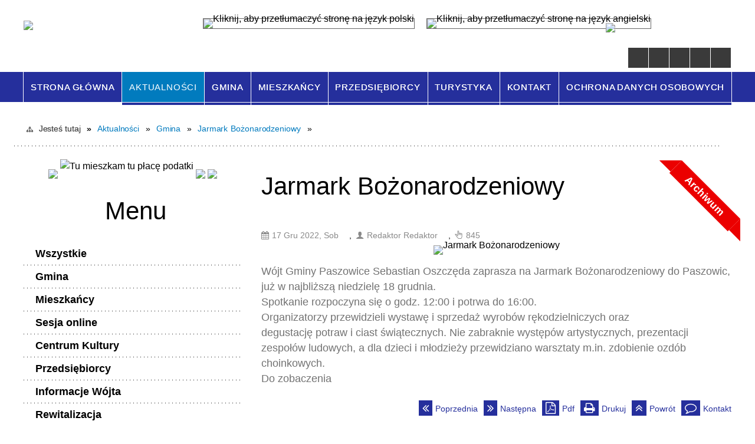

--- FILE ---
content_type: text/html; charset=utf-8
request_url: https://paszowice.pl/aktualnosc-1782-jarmark_bozonarodzeniowy.html
body_size: 25012
content:
<!DOCTYPE html>
<html lang="pl"  itemscope="itemscope" itemtype="http://schema.org/WebPage" xmlns="http://www.w3.org/1999/xhtml">
    <head>
        <!-- METAS - - - - - - - - - - - - - - - - - - - - - - - - - - - - - -->
        <title itemprop="name">Jarmark Bożonarodzeniowy - Aktualności - Gmina Paszowice</title>
<meta http-equiv="Content-Type" content="text/html; charset=utf-8" />
	<meta name="title" content="Jarmark Bożonarodzeniowy - Aktualności - Gmina Paszowice" />
	<meta name="description" content="Gmina Paszowice" />
	<meta name="keywords" content="Gmina Paszowice" />
	<meta name="author" content="CONCEPT Intermedia www.sam3.pl" />
	<meta name="robots" content="index, follow" />
        <meta name="viewport" content="width=device-width" />        
        
        <!-- EXTERNALS - - - - - - - - - - - - - - - - - - - - - - - - - - - -->		
        <link rel="shortcut icon" href="/themes/skin_01/images/favicon.ico" />
        <link rel="alternate" type="application/rss+xml"  title="RSS 2.0" href="https://paszowice.pl/aktualnosci.xml" />
        	<link rel="stylesheet" type="text/css" media="all" href="/themes/skin_01/css/common.css" />
	<link rel="stylesheet" type="text/css" media="all" href="/css/concept.gallery.css" />
	<link rel="stylesheet" type="text/css" media="all" href="/css/_global.css" />
	<link rel="stylesheet" type="text/css" media="screen" href="/css/smoothness/jquery-ui-1.9.2.custom.min.css" />
	<link rel="stylesheet" type="text/css" media="screen" href="/js/fancyBox/jquery.fancybox.css" />
	<link rel="stylesheet" type="text/css" media="print" href="/css/print_strona.css" />
	<link rel="stylesheet" type="text/css" media="all" href="/themes/skin_01/css/responsive.css" />
	<link rel="stylesheet" type="text/css" media="all" href="/themes/skin_01/css/_multisite.css" />
	<link rel="stylesheet" type="text/css" media="all" href="/css/concept-carousel.css" />
	<link rel="stylesheet" type="text/css" media="screen" href="/themes/skin_01/css/custom_styles/domyslny_custom_styles.css" />

        <!-- JAVASCRIPTS - - - - - - - - - - - - - - - - - - - - - - - - - - -->
                <script src="/js/jquery/jquery-1.12.4.min.js"></script>
        <script src="/js/jquery/jquery-3.1.1.min.js"></script>
        <script src="/js/jquery/jquery-ui-1.9.2.custom.min.js"></script>
        <script src="/js/hammer.min.js"></script>
        <script src="/js/jquery/jquery.ui.datepicker.min.js"></script> 
        <script src="/js/jquery/jquery-ui-timepicker-addon.min.js"></script> 
        
        <!-- cdn for modernizr, if you haven't included it already -->
        <!-- script src="http://cdn.jsdelivr.net/webshim/1.12.4/extras/modernizr-custom.js"></script -->
        <!-- polyfiller file to detect and load polyfills -->
        <!-- script src="http://cdn.jsdelivr.net/webshim/1.12.4/polyfiller.js"></script -->

        

        <script>
        function get_upload_image_size(dimension)
        {
        if(dimension == 'x')
        return 365;
        else
        return 213;
        }
        </script>
        
        <script src="/js/../themes/skin_01/js/multisite.js"></script>
<script src="/js/menu.min.js"></script>
<script src="/js/functions.js"></script>
<script src="/js/jquery/concept-rotator.js"></script>
<script src="/js/jquery/jquery.easing.1.3.js"></script>
<script src="/js/gsap/TweenMax.min.js"></script>
<script src="/js/gsap/plugins/ScrollToPlugin.min.js"></script>
<script src="/js/gsap/plugins/CSSPlugin.min.js"></script>
<script src="/js/gsap/easing/EasePack.min.js"></script>
<script src="/js/concept.gallery.js?ver=3.0"></script>
<script src="/js/akceslab-ytplayer.js"></script>
<script src="/js/concept_carousel_v1_0.js"></script>
		
        <meta name=”deklaracja-dostępności” content=”/deklaracja_dostepnosci.html”>
    </head>
        <body class="module-aktualnosci action-show">
       
                <div class="page_title" style="display: none">
            Gmina Paszowice - paszowice.pl
<br /><span class="data">Wygenerowano:&nbsp;22-01-2026</span>        </div>
        
        <h1 hidden>Gmina Paszowice - paszowice.pl
</h1>

        <div id="page_content">       
            <div id="overlay" onclick="clear_other_mobile_active_elements();toggle_body_overflow();"></div>
            <div id="page_container">                <table role="presentation" id="table_1" class="sekcja-paneli" style="width: 100%;">
<tbody>	<tr>
		<td id="PAN_HEAD" class="panel">
			<div>
<div class="wcag_links">
	<div class="links">
		<div class="hidden">
			<a href="#content" data-offset="-300" class="scroll_to">Przejdź do treści</a>
		</div>
		
		<div class="hidden"><div tabindex="0" onclick="jQuery('body').scrollTo('*[id^=\'search_comn_\']'); jQuery('*[id^=\'search_comn_\']').val('').focus();">Przejdź do Wyszukiwarki</div></div>
		<div class="hidden"><a class="mapa_strony" tabindex="0" href="/mapa_strony.html">Przejdź do mapy strony</a></div>
		<div class="hidden"><div tabindex="0" onclick="jQuery('body').scrollTo('*[id^=\'mainMenu_\']'); jQuery(':focusable', jQuery('*[id^=\'mainMenu_\']'))[0].focus();">Przejdź do Menu</div></div>
	</div>
</div>

<script>
	jQuery('.scroll_to').css('cursor' , 'pointer').click(function () {
	var target = jQuery(this).attr('href');
	jQuery('html, body').animate({
	scrollTop: jQuery(target).offset().top -140
	}, 1000);
	});
</script>

<div class="wysuwany_baner_lewo">
    <div class="pole-banerowe noprint" style="flex-grow: 1; " >
<a href="http://paszowice.pl/strona-210-dofinansowanie_rzadowy_fundusz.html" target="_blank"><img src="/uploads/pub/img_files/img_4828/tu mieszkam tu płacę.jpg" alt="Rzadowy fundusz inwestycji - kliknięcie spowoduje otwarcie nowego okna" title="" onclick="jQuery.ajax({
	type:'POST',
	url:'/banery/click/id/4828.html',
	dataType:'html'})" /><span class="baner_title" style="display:none;">Rzadowy fundusz inwestycji</span></a></div>
<div class="pole-banerowe noprint" style="flex-grow: 1; " >
<a href="https://paszowice.posiedzenia.pl/?" target="_blank"><img src="/uploads/pub/img_files/img_4834/tu mieszkam tu płacę.jpg" alt="TEST 123 - kliknięcie spowoduje otwarcie nowego okna" title="" onclick="jQuery.ajax({
	type:'POST',
	url:'/banery/click/id/4834.html',
	dataType:'html'})" /><span class="baner_title" style="display:none;">TEST 123</span></a></div>
<div class="pole-banerowe noprint" style="flex-grow: 1; " >
<a href="http://paszowice.pl/strona-142-projekty_leader.html" target="_blank"><img src="/uploads/pub/img_files/img_4835/fundusze2.jpg" alt="unia - kliknięcie spowoduje otwarcie nowego okna" title="" onclick="jQuery.ajax({
	type:'POST',
	url:'/banery/click/id/4835.html',
	dataType:'html'})" /><span class="baner_title" style="display:none;">unia</span></a></div>
<div class="pole-banerowe noprint" style="flex-grow: 1; " >
<a href="https://ebom.paszowice.pl/" target="_blank"><img src="/uploads/pub/img_files/img_4836/ebom (3).jpg" alt="ebom elektroniczne biuro obsługi mieszkańca - kliknięcie spowoduje otwarcie nowego okna" title="" onclick="jQuery.ajax({
	type:'POST',
	url:'/banery/click/id/4836.html',
	dataType:'html'})" /><span class="baner_title" style="display:none;">ebom elektroniczne biuro obsługi mieszkańca</span></a></div>
    <div class="cl"></div>
</div>


<script>
	jQuery(document).ready(function(){
		   jQuery('.wysuwany_baner_prawo > div a').focusin(function(evt){				
				   jQuery(evt.target).parent().addClass('focused');                                    
		   });
		   jQuery('.wysuwany_baner_prawo > div a').focusout(function(evt){
				   jQuery(evt.target).parent().removeClass('focused');      
		   });   
		   
		   jQuery('.wysuwany_baner_lewo > div a').focusin(function(evt){				
				   jQuery(evt.target).parent().addClass('focused');                                    
		   });
		   jQuery('.wysuwany_baner_lewo > div a').focusout(function(evt){
				   jQuery(evt.target).parent().removeClass('focused');      
		   });   
	});
</script>
        
	

    <div class="miejsce-banerowe logo_w_naglowku " >
        <div class="pole-banerowe noprint" style="flex-grow: 1; " >
<a href="/" target="_self"><img src="/uploads/pub/img_files/img_1884/naglowek.png" alt="logo w nagłówku" title="" onclick="jQuery.ajax({
	type:'POST',
	url:'/banery/click/id/1884.html',
	dataType:'html'})" /><span class="baner_title" style="display:none;">logo w nagłówku</span></a></div>
        </div>




    <div class="miejsce-banerowe logo_w_naglowku_zadokowane " >
        <div class="pole-banerowe noprint" style="flex-grow: 1; " >
<a href="/" target="_self"><img src="/uploads/pub/img_files/img_1891/Logo_respo.png" alt="logo w nagłówku wersja responsywna" title="" onclick="jQuery.ajax({
	type:'POST',
	url:'/banery/click/id/1891.html',
	dataType:'html'})" /><span class="baner_title" style="display:none;">logo w nagłówku wersja responsywna</span></a></div>
        </div>




    <div class="miejsce-banerowe ikonki_standardowe " >
        <div class="noprint pole-banerowe">
<div class="topMenu_infobar">
    <div class="links">     

      <a href="/" class="home">Strona Główna</a>
		
      <a href="/mapa_strony.html" class="mapa_strony">Mapa Strony</a>
							
      <a href="/kontakt.html" class="poczta">Kontakt</a>
		
      <a href="/aktualnosci.xml" class="rss">RSS</a>
      
      <div class="cl" style="float: none; height: 0;"></div>
        
    </div>
</div>
</div>
<div class="clr"></div>        </div>


<div class="translate-bar component" >
    
    <div id="google-translation-flags" class="notranslate">
        <span class="polski" title="Polski" tabindex="0" data-lng="pl"><img alt="Kliknij, aby przetłumaczyć stronę na język polski" src="/images/admin//lang_icons/ico_pl.gif" /></span>
        <span class="angielski" title="Angielski" tabindex="0" data-lng="en"><img alt="Kliknij, aby przetłumaczyć stronę na język angielski" src="/images/admin/lang_icons/ico_en.gif" /></span>     
    </div>
    
    <script>
        jQuery('#google-translation-flags span').click(function() {
          var lang = jQuery(this).attr('class');
          
          var $frame = jQuery('div[id^="goog-gt-"][class*="skiptranslate"] + div + iframe');
          
//          if(lang != 'polski')
          {
            if (!$frame.size())
            {
                alert("Error: Could not find Google translate frame.");
                return false;
            }
            
            jQuery('html').attr('lang', jQuery(this).attr('data-lng'));
            
            $frame.contents().find('span.text:contains('+lang+')').get(0).click();
          }
//          else
//          {  
//              var $frame = jQuery('.goog-te-banner-frame:first');
//              if (!$frame.size())
//              {
//                  alert("Error: Could not find Google translate frame.");
//                  return false;
//              }
//
//              jQuery('html').attr('lang', 'pl');
//              $frame.contents().find('.goog-close-link').get(0).click();
//          }
          
          return false;
        });
		
		jQuery(window).on("load", function () {
			jQuery('.translate-bar.component').css('min-width','0px');
		});
		
    </script>
    
    <div id="google_translate_element"></div>
    <script>
        function googleTranslateElementInit() {
                        new google.translate.TranslateElement({pageLanguage: 'pl', includedLanguages: 'af,ar,az,be,bg,bn,ca,cs,cy,da,de,el,en,eo,es,et,eu,fa,fi,fr,ga,gl,gu,hi,hr,ht,hu,hy,id,is,it,iw,ja,ka,kn,ko,la,lt,lv,mk,ms,mt,nl,no,pt,pl,ro,ru,sk,sl,sq,sr,sv,sw,ta,te,th,tl,tr,uk,ur,vi,yi,zh-CN,zh-TW', layout: google.translate.TranslateElement.InlineLayout.SIMPLE, autoDisplay: false}, 'google_translate_element');
                    }
    </script>
    <script src="https://translate.google.com/translate_a/element.js?cb=googleTranslateElementInit"></script>

</div>



    <div class="miejsce-banerowe epupbip " >
        <div class="pole-banerowe noprint" style="flex-grow: 1; " >
<a href="http://bip.paszowice.pl/" target="_blank"><img src="/uploads/pub/img_files/img_4825/BIP.png" alt="BIP - kliknięcie spowoduje otwarcie nowego okna" title="" onclick="jQuery.ajax({
	type:'POST',
	url:'/banery/click/id/4825.html',
	dataType:'html'})" /><span class="baner_title" style="display:none;">BIP</span></a></div>
        </div>


<script>
    function toggleGlobalPause()
    {
        globalPause = !globalPause;
        jQuery(".stop-anim").toggleClass("play");

        var x = jQuery(".stop-anim").text();

        if (x == 'Wznów animacje') {
            jQuery(".stop-anim").text("Zatrzymaj animacje");
            jQuery(".stop-anim").attr("title", "Zatrzymaj animacje");
        } else {
            jQuery(".stop-anim").text("Wznów animacje");
            jQuery(".stop-anim").attr("title", "Wznów animacje");
        }
    }
</script>	

<div class="accesible" >
   <div class="stop-anim" title="Zatrzymaj animacje" tabindex="0" onclick="toggleGlobalPause();">Zatrzymaj animacje</div>
        <div class="wheelchair" title="Informacje o dostępności" onclick="location = ('https://paszowice.pl/strona-15-informacje_o_dostepnosci.html');"></div>
    <div class="deklaracja_dostep" title="Deklaracja dostępności" onclick="location = ('https://paszowice.pl/deklaracja_dostepnosci.html');"></div>
	<div class="contrast" title="Informacje o kontraście" onclick="location = ('https://paszowice.pl/strona-17-informacja_o_kontrascie.html');"></div>
    <div class="deaf" title="Informacje dla niesłyszących" onclick="location = ('https://paszowice.pl/strona-16-informacje_dla_nieslyszacych.html');"></div>
</div>

<section class="component wyszukiwarka-wrapper " >

            <header class="belka hidden-wcag">
            <h2 class="title"><span>Wyszukiwarka</span></h2>
        </header>
    
    <div class="comn-wyszukiwarka" role="search">

        
        <div id="search_box_comn_srch_36acd10acbb219b5eb8add0cc0e007aa"></div>

        <div class="cl"></div>
    </div>

    <script>
//<![CDATA[
jQuery.ajax({
	type:'POST',
	url:'/Common/getSearchAllForm/disp/none/hash_id/comn_srch_36acd10acbb219b5eb8add0cc0e007aa.html',
	dataType:'html',
	success:function(data, textStatus){jQuery('#search_box_comn_srch_36acd10acbb219b5eb8add0cc0e007aa').html(data);},
	complete:function(XMLHttpRequest, textStatus){wcagstinks(jQuery("#adv_form")); updateAdvSearchWidth(); jQuery("#adv_form");}})
//]]>
</script>
</section>
<div class="cl"></div>
<nav class="glowneMenu" data-component-name="comn_mainmenu" id="mainMenu_ab5f3c1cf35a42a5d2dd273a11d345b7-wrapper" aria-labelledby="mainMenu_ab5f3c1cf35a42a5d2dd273a11d345b7-label">   
    <h2 id="mainMenu_ab5f3c1cf35a42a5d2dd273a11d345b7-label" class="hidden-wcag">Menu główne 1</h2>
    <div class="okazja_top2"></div>
    <div class="okazja_top3"></div>
            <ul class="mainMenu" id="comn_ab5f3c1cf35a42a5d2dd273a11d345b7">
         <li class="block block_nr_1" id="comn_ab5f3c1cf35a42a5d2dd273a11d345b7_pos_1" data-color="white">
<a target="_self" class="menu-level-1 no-submenu" style="border-color:white; background: white;" href="/"><span class="menu_select_left" style="background:white;"></span><span class="menu_select_right" style="background:white;"></span><span class="menu_select_bottom" style="background:white;"></span><span style="background:white;" class="tytul_menu">Strona główna</span></a>
</li> <li class="block block_nr_2" id="comn_ab5f3c1cf35a42a5d2dd273a11d345b7_pos_2" data-color="white">
<a target="_self" class="menu-level-1 no-submenu" style="border-color:white; background: white;" href="/aktualnosci-lista.html"><span class="menu_select_left" style="background:white;"></span><span class="menu_select_right" style="background:white;"></span><span class="menu_select_bottom" style="background:white;"></span><span style="background:white;" class="tytul_menu">Aktualności</span></a>
</li> <li class="block block_nr_3" id="comn_ab5f3c1cf35a42a5d2dd273a11d345b7_pos_3" data-color="white">
<a target="_self" class="menu-level-1 with-submenu" style="border-color:white; background: white;" href="/strona-4-gmina.html"><span class="menu_select_left" style="background:white;"></span><span class="menu_select_right" style="background:white;"></span><span class="menu_select_bottom" style="background:white;"></span><span style="background:white;" class="tytul_menu">Gmina</span></a>
<span class="main-menu-toggler" onclick="mainMenuTogglePosition(this);"></span><div class="sub-block-menu js-display-none" style="height: 0; background: white; border-color: white; ">
<h2 style="border-bottom-color: white;  background-color: white; ">Gmina</h2>
<ul class="level-1-wrapper">
<li class="level-1" ><a target="_self" class="menu-level-2" href="/strona-9-lokalizacja.html">Lokalizacja</a><div class="extra-box"><div><div class="zajawka port_zaj "><a target="_self" href="/strona-9-lokalizacja.html"><span class="box-left" style="width: 365px;">
    <img alt="" src="/uploads/pub/strony/strona_9/zajawki/thumb_pl_lokalizacja.png" />
</span>

<span class="box-right">
     
  <span class="title">    
    <span class="etykieta_zajawka">      
    	<span class="label" style="background: #24329C; border-color: #24329C;" title=""></span>      
    </span>    
    Lokalizacja    
  </span>
  <span class="tresc">
    ...
  </span>
  <span class="link">
    Zobacz całość »
  </span>
  <span class="zajawka_click">
    kliknij, aby przejść do dalszej części informacji
  </span>

</span>
</a></div></div></div></li><li class="level-1" ><a target="_self" class="menu-level-2" href="/strona-10-symbole.html">Symbole</a><div class="extra-box"><div><div class="zajawka port_zaj "><a target="_self" href="/strona-10-symbole.html"><span class="box-left" style="width: 365px;">
    <img alt="" src="/uploads/pub/strony/strona_10/zajawki/thumb_pl_herb.jpg" />
</span>

<span class="box-right">
     
  <span class="title">    
    <span class="etykieta_zajawka">      
    	<span class="label" style="background: #24329C; border-color: #24329C;" title=""></span>      
    </span>    
    Symbole    
  </span>
  <span class="tresc">
    ...
  </span>
  <span class="link">
    Zobacz całość »
  </span>
  <span class="zajawka_click">
    kliknij, aby przejść do dalszej części informacji
  </span>

</span>
</a></div></div></div></li><li class="level-1" ><a target="_self" class="menu-level-2" href="/strona-11-partnerzy.html">Partnerzy</a><div class="extra-box"><div><div class="zajawka port_zaj "><a target="_self" href="/strona-11-partnerzy.html"><span class="box-left" style="width: 365px;">
    <img alt="" src="/themes/skin_01/images/def_zaj_thumb.png" />
</span>

<span class="box-right">
     
  <span class="title">    
    <span class="etykieta_zajawka">      
    	<span class="label" style="background: #24329C; border-color: #24329C;" title=""></span>      
    </span>    
    Partnerzy    
  </span>
  <span class="tresc">
    ...
  </span>
  <span class="link">
    Zobacz całość »
  </span>
  <span class="zajawka_click">
    kliknij, aby przejść do dalszej części informacji
  </span>

</span>
</a></div></div></div></li><li class="level-1" ><a target="_self" class="menu-level-2" href="/strona-12-wladze_gminy.html">Władze Gminy</a><div class="extra-box"><div><ul class="tiled-list" id="port_86dc45d169b8d39e92d2b6b2b887037c-switcher">
    <li class="tile-wrapper" id="port_86dc45d169b8d39e92d2b6b2b887037c-0" ><a target="_self" style="background: #24329C;" href="/strona-44-wojt_gminy_paszowice.html">Wójt Gminy Paszowice</a><div class="menu-extra-zaj" style="display: none;"><div class="zajawka port_zaj "><a target="_self" href="/strona-44-wojt_gminy_paszowice.html"><span class="box-left" style="width: 365px;">
    <img alt="" src="/uploads/pub/strony/strona_44/zajawki/thumb_e14879a5477f0f42e2666f65406fd0198c1160ac.png" />
</span>

<span class="box-right">
     
  <span class="title">    
    <span class="etykieta_zajawka">      
    	<span class="label" style="background: #24329C; border-color: #24329C;" title=""></span>      
    </span>    
    Wójt Gminy Paszowice    
  </span>
  <span class="tresc">
    ...
  </span>
  <span class="link">
    Zobacz całość »
  </span>
  <span class="zajawka_click">
    kliknij, aby przejść do dalszej części informacji
  </span>

</span>
</a></div></div></li><li class="tile-wrapper" id="port_86dc45d169b8d39e92d2b6b2b887037c-1" ><a target="_self" style="background: #24329C;" href="/strona-45-zastepca_wojta.html">Zastępca Wójta</a><div class="menu-extra-zaj" style="display: none;"><div class="zajawka port_zaj "><a target="_self" href="/strona-45-zastepca_wojta.html"><span class="box-left" style="width: 365px;">
    <img alt="" src="/themes/skin_01/images/def_zaj_thumb.png" />
</span>

<span class="box-right">
     
  <span class="title">    
    <span class="etykieta_zajawka">      
    	<span class="label" style="background: #24329C; border-color: #24329C;" title=""></span>      
    </span>    
    Zastępca Wójta    
  </span>
  <span class="tresc">
    ...
  </span>
  <span class="link">
    Zobacz całość »
  </span>
  <span class="zajawka_click">
    kliknij, aby przejść do dalszej części informacji
  </span>

</span>
</a></div></div></li><li class="tile-wrapper" id="port_86dc45d169b8d39e92d2b6b2b887037c-2" ><a target="_self" style="background: #24329C;" href="/strona-47-sekretarz_gminy.html">Sekretarz Gminy</a><div class="menu-extra-zaj" style="display: none;"><div class="zajawka port_zaj "><a target="_self" href="/strona-47-sekretarz_gminy.html"><span class="box-left" style="width: 365px;">
    <img alt="" src="/themes/skin_01/images/def_zaj_thumb.png" />
</span>

<span class="box-right">
     
  <span class="title">    
    <span class="etykieta_zajawka">      
    	<span class="label" style="background: #24329C; border-color: #24329C;" title=""></span>      
    </span>    
    Sekretarz Gminy    
  </span>
  <span class="tresc">
    ...
  </span>
  <span class="link">
    Zobacz całość »
  </span>
  <span class="zajawka_click">
    kliknij, aby przejść do dalszej części informacji
  </span>

</span>
</a></div></div></li><li class="tile-wrapper" id="port_86dc45d169b8d39e92d2b6b2b887037c-3" ><a target="_self" style="background: #24329C;" href="/strona-46-skarbnik_gminy.html">Skarbnik Gminy</a><div class="menu-extra-zaj" style="display: none;"><div class="zajawka port_zaj "><a target="_self" href="/strona-46-skarbnik_gminy.html"><span class="box-left" style="width: 365px;">
    <img alt="" src="/themes/skin_01/images/def_zaj_thumb.png" />
</span>

<span class="box-right">
     
  <span class="title">    
    <span class="etykieta_zajawka">      
    	<span class="label" style="background: #24329C; border-color: #24329C;" title=""></span>      
    </span>    
    Skarbnik Gminy    
  </span>
  <span class="tresc">
    ...
  </span>
  <span class="link">
    Zobacz całość »
  </span>
  <span class="zajawka_click">
    kliknij, aby przejść do dalszej części informacji
  </span>

</span>
</a></div></div></li><li class="tile-wrapper"></li><li class="tile-wrapper"></li></ul><div class="zajawka port_zaj "><a target="_self" href="/strona-12-wladze_gminy.html"><span class="box-left" style="width: 365px;">
    <img alt="" src="/themes/skin_01/images/def_zaj_thumb.png" />
</span>

<span class="box-right">
     
  <span class="title">    
    <span class="etykieta_zajawka">      
    	<span class="label" style="background: #24329C; border-color: #24329C;" title=""></span>      
    </span>    
    Władze Gminy    
  </span>
  <span class="tresc">
    ...
  </span>
  <span class="link">
    Zobacz całość »
  </span>
  <span class="zajawka_click">
    kliknij, aby przejść do dalszej części informacji
  </span>

</span>
</a></div></div></div></li><li class="level-1" ><a target="_self" class="menu-level-2" href="/strona-13-solectwa.html">Sołectwa</a><div class="extra-box"><div><ul class="tiled-list" id="port_5954af4f10b7cf6ebdb773a0313fd792-switcher">
    <li class="tile-wrapper" id="port_5954af4f10b7cf6ebdb773a0313fd792-0" ><a target="_self" style="background: #24329C;" href="/strona-153-bolkowice.html">Bolkowice</a><div class="menu-extra-zaj" style="display: none;"><div class="zajawka port_zaj "><a target="_self" href="/strona-153-bolkowice.html"><span class="box-left" style="width: 365px;">
    <img alt="" src="/themes/skin_01/images/def_zaj_thumb.png" />
</span>

<span class="box-right">
     
  <span class="title">    
    <span class="etykieta_zajawka">      
    	<span class="label" style="background: #496c17; border-color: #496c17;" title=""></span>      
    </span>    
    Bolkowice    
  </span>
  <span class="tresc">
    ...
  </span>
  <span class="link">
    Zobacz całość »
  </span>
  <span class="zajawka_click">
    kliknij, aby przejść do dalszej części informacji
  </span>

</span>
</a></div></div></li><li class="tile-wrapper" id="port_5954af4f10b7cf6ebdb773a0313fd792-1" ><a target="_self" style="background: #24329C;" href="/strona-154-grobla.html">Grobla</a><div class="menu-extra-zaj" style="display: none;"><div class="zajawka port_zaj "><a target="_self" href="/strona-154-grobla.html"><span class="box-left" style="width: 365px;">
    <img alt="" src="/themes/skin_01/images/def_zaj_thumb.png" />
</span>

<span class="box-right">
     
  <span class="title">    
    <span class="etykieta_zajawka">      
    	<span class="label" style="background: #496c17; border-color: #496c17;" title=""></span>      
    </span>    
    Grobla    
  </span>
  <span class="tresc">
    ...
  </span>
  <span class="link">
    Zobacz całość »
  </span>
  <span class="zajawka_click">
    kliknij, aby przejść do dalszej części informacji
  </span>

</span>
</a></div></div></li><li class="tile-wrapper" id="port_5954af4f10b7cf6ebdb773a0313fd792-2" ><a target="_self" style="background: #24329C;" href="/strona-155-jakuszowa.html">Jakuszowa</a><div class="menu-extra-zaj" style="display: none;"><div class="zajawka port_zaj "><a target="_self" href="/strona-155-jakuszowa.html"><span class="box-left" style="width: 365px;">
    <img alt="" src="/themes/skin_01/images/def_zaj_thumb.png" />
</span>

<span class="box-right">
     
  <span class="title">    
    <span class="etykieta_zajawka">      
    	<span class="label" style="background: #496c17; border-color: #496c17;" title=""></span>      
    </span>    
    Jakuszowa    
  </span>
  <span class="tresc">
    ...
  </span>
  <span class="link">
    Zobacz całość »
  </span>
  <span class="zajawka_click">
    kliknij, aby przejść do dalszej części informacji
  </span>

</span>
</a></div></div></li><li class="tile-wrapper" id="port_5954af4f10b7cf6ebdb773a0313fd792-3" ><a target="_self" style="background: #24329C;" href="/strona-156-kwietniki.html">Kwietniki</a><div class="menu-extra-zaj" style="display: none;"><div class="zajawka port_zaj "><a target="_self" href="/strona-156-kwietniki.html"><span class="box-left" style="width: 365px;">
    <img alt="" src="/themes/skin_01/images/def_zaj_thumb.png" />
</span>

<span class="box-right">
     
  <span class="title">    
    <span class="etykieta_zajawka">      
    	<span class="label" style="background: #496c17; border-color: #496c17;" title=""></span>      
    </span>    
    Kwietniki    
  </span>
  <span class="tresc">
    ...
  </span>
  <span class="link">
    Zobacz całość »
  </span>
  <span class="zajawka_click">
    kliknij, aby przejść do dalszej części informacji
  </span>

</span>
</a></div></div></li><li class="tile-wrapper" id="port_5954af4f10b7cf6ebdb773a0313fd792-4" ><a target="_self" style="background: #24329C;" href="/strona-157-klonice.html">Kłonice</a><div class="menu-extra-zaj" style="display: none;"><div class="zajawka port_zaj "><a target="_self" href="/strona-157-klonice.html"><span class="box-left" style="width: 365px;">
    <img alt="" src="/themes/skin_01/images/def_zaj_thumb.png" />
</span>

<span class="box-right">
     
  <span class="title">    
    <span class="etykieta_zajawka">      
    	<span class="label" style="background: #496c17; border-color: #496c17;" title=""></span>      
    </span>    
    Kłonice    
  </span>
  <span class="tresc">
    ...
  </span>
  <span class="link">
    Zobacz całość »
  </span>
  <span class="zajawka_click">
    kliknij, aby przejść do dalszej części informacji
  </span>

</span>
</a></div></div></li><li class="tile-wrapper" id="port_5954af4f10b7cf6ebdb773a0313fd792-5" ><a target="_self" style="background: #24329C;" href="/strona-158-mysliborz.html">Myślibórz</a><div class="menu-extra-zaj" style="display: none;"><div class="zajawka port_zaj "><a target="_self" href="/strona-158-mysliborz.html"><span class="box-left" style="width: 365px;">
    <img alt="" src="/themes/skin_01/images/def_zaj_thumb.png" />
</span>

<span class="box-right">
     
  <span class="title">    
    <span class="etykieta_zajawka">      
    	<span class="label" style="background: #496c17; border-color: #496c17;" title=""></span>      
    </span>    
    Myślibórz    
  </span>
  <span class="tresc">
    ...
  </span>
  <span class="link">
    Zobacz całość »
  </span>
  <span class="zajawka_click">
    kliknij, aby przejść do dalszej części informacji
  </span>

</span>
</a></div></div></li><li class="tile-wrapper" id="port_5954af4f10b7cf6ebdb773a0313fd792-6" ><a target="_self" style="background: #24329C;" href="/strona-159-nowa_wies_wielka.html">Nowa Wieś Wielka</a><div class="menu-extra-zaj" style="display: none;"><div class="zajawka port_zaj "><a target="_self" href="/strona-159-nowa_wies_wielka.html"><span class="box-left" style="width: 365px;">
    <img alt="" src="/themes/skin_01/images/def_zaj_thumb.png" />
</span>

<span class="box-right">
     
  <span class="title">    
    <span class="etykieta_zajawka">      
    	<span class="label" style="background: #496c17; border-color: #496c17;" title=""></span>      
    </span>    
    Nowa Wieś Wielka    
  </span>
  <span class="tresc">
    ...
  </span>
  <span class="link">
    Zobacz całość »
  </span>
  <span class="zajawka_click">
    kliknij, aby przejść do dalszej części informacji
  </span>

</span>
</a></div></div></li><li class="tile-wrapper" id="port_5954af4f10b7cf6ebdb773a0313fd792-7" ><a target="_self" style="background: #24329C;" href="/strona-160-paszowice.html">Paszowice</a><div class="menu-extra-zaj" style="display: none;"><div class="zajawka port_zaj "><a target="_self" href="/strona-160-paszowice.html"><span class="box-left" style="width: 365px;">
    <img alt="" src="/themes/skin_01/images/def_zaj_thumb.png" />
</span>

<span class="box-right">
     
  <span class="title">    
    <span class="etykieta_zajawka">      
    	<span class="label" style="background: #496c17; border-color: #496c17;" title=""></span>      
    </span>    
    Paszowice    
  </span>
  <span class="tresc">
    ...
  </span>
  <span class="link">
    Zobacz całość »
  </span>
  <span class="zajawka_click">
    kliknij, aby przejść do dalszej części informacji
  </span>

</span>
</a></div></div></li><li class="tile-wrapper" id="port_5954af4f10b7cf6ebdb773a0313fd792-8" ><a target="_self" style="background: #24329C;" href="/strona-161-pogwizdow.html">Pogwizdów</a><div class="menu-extra-zaj" style="display: none;"><div class="zajawka port_zaj "><a target="_self" href="/strona-161-pogwizdow.html"><span class="box-left" style="width: 365px;">
    <img alt="" src="/themes/skin_01/images/def_zaj_thumb.png" />
</span>

<span class="box-right">
     
  <span class="title">    
    <span class="etykieta_zajawka">      
    	<span class="label" style="background: #496c17; border-color: #496c17;" title=""></span>      
    </span>    
    Pogwizdów    
  </span>
  <span class="tresc">
    ...
  </span>
  <span class="link">
    Zobacz całość »
  </span>
  <span class="zajawka_click">
    kliknij, aby przejść do dalszej części informacji
  </span>

</span>
</a></div></div></li><li class="tile-wrapper" id="port_5954af4f10b7cf6ebdb773a0313fd792-9" ><a target="_self" style="background: #24329C;" href="/strona-162-sokola.html">Sokola</a><div class="menu-extra-zaj" style="display: none;"><div class="zajawka port_zaj "><a target="_self" href="/strona-162-sokola.html"><span class="box-left" style="width: 365px;">
    <img alt="" src="/themes/skin_01/images/def_zaj_thumb.png" />
</span>

<span class="box-right">
     
  <span class="title">    
    <span class="etykieta_zajawka">      
    	<span class="label" style="background: #496c17; border-color: #496c17;" title=""></span>      
    </span>    
    Sokola    
  </span>
  <span class="tresc">
    ...
  </span>
  <span class="link">
    Zobacz całość »
  </span>
  <span class="zajawka_click">
    kliknij, aby przejść do dalszej części informacji
  </span>

</span>
</a></div></div></li><li class="tile-wrapper" id="port_5954af4f10b7cf6ebdb773a0313fd792-10" ><a target="_self" style="background: #24329C;" href="/strona-163-wiadrow.html">Wiadrów</a><div class="menu-extra-zaj" style="display: none;"><div class="zajawka port_zaj "><a target="_self" href="/strona-163-wiadrow.html"><span class="box-left" style="width: 365px;">
    <img alt="" src="/themes/skin_01/images/def_zaj_thumb.png" />
</span>

<span class="box-right">
     
  <span class="title">    
    <span class="etykieta_zajawka">      
    	<span class="label" style="background: #496c17; border-color: #496c17;" title=""></span>      
    </span>    
    Wiadrów    
  </span>
  <span class="tresc">
    ...
  </span>
  <span class="link">
    Zobacz całość »
  </span>
  <span class="zajawka_click">
    kliknij, aby przejść do dalszej części informacji
  </span>

</span>
</a></div></div></li><li class="tile-wrapper" id="port_5954af4f10b7cf6ebdb773a0313fd792-11" ><a target="_self" style="background: #24329C;" href="/strona-164-zebowice.html">Zębowice</a><div class="menu-extra-zaj" style="display: none;"><div class="zajawka port_zaj "><a target="_self" href="/strona-164-zebowice.html"><span class="box-left" style="width: 365px;">
    <img alt="" src="/themes/skin_01/images/def_zaj_thumb.png" />
</span>

<span class="box-right">
     
  <span class="title">    
    <span class="etykieta_zajawka">      
    	<span class="label" style="background: #496c17; border-color: #496c17;" title=""></span>      
    </span>    
    Zębowice    
  </span>
  <span class="tresc">
    ...
  </span>
  <span class="link">
    Zobacz całość »
  </span>
  <span class="zajawka_click">
    kliknij, aby przejść do dalszej części informacji
  </span>

</span>
</a></div></div></li></ul><div class="zajawka port_zaj "><a target="_self" href="/strona-13-solectwa.html"><span class="box-left" style="width: 365px;">
    <img alt="" src="/themes/skin_01/images/def_zaj_thumb.png" />
</span>

<span class="box-right">
     
  <span class="title">    
    <span class="etykieta_zajawka">      
    	<span class="label" style="background: #496c17; border-color: #496c17;" title=""></span>      
    </span>    
    Sołectwa    
  </span>
  <span class="tresc">
    ...
  </span>
  <span class="link">
    Zobacz całość »
  </span>
  <span class="zajawka_click">
    kliknij, aby przejść do dalszej części informacji
  </span>

</span>
</a></div></div></div></li><li class="level-1" ><a target="_self" class="menu-level-2" href="/strona-14-rada_gminy.html">Rada Gminy</a><div class="extra-box"><div><div class="zajawka port_zaj "><a target="_self" href="/strona-14-rada_gminy.html"><span class="box-left" style="width: 365px;">
    <img alt="" src="/themes/skin_01/images/def_zaj_thumb.png" />
</span>

<span class="box-right">
     
  <span class="title">    
    <span class="etykieta_zajawka">      
    	<span class="label" style="background: #24329C; border-color: #24329C;" title=""></span>      
    </span>    
    Rada Gminy    
  </span>
  <span class="tresc">
    ...
  </span>
  <span class="link">
    Zobacz całość »
  </span>
  <span class="zajawka_click">
    kliknij, aby przejść do dalszej części informacji
  </span>

</span>
</a></div></div></div></li><li class="level-1" ><a target="_self" class="menu-level-2" href="/strona-169-fundusze_zewnetrzne.html">Fundusze zewnętrzne </a><div class="extra-box"><div><ul class="tiled-list" id="port_d0c9844c7749d857e04a15167c179b06-switcher">
    <li class="tile-wrapper" id="port_d0c9844c7749d857e04a15167c179b06-0" ><a target="_self" style="background: #24329C;" href="/strona-214-zrealizowane_projekty_tablice.html">Zrealizowane Projekty - Tablice Informacyjne</a><div class="menu-extra-zaj" style="display: none;"><div class="zajawka port_zaj "><a target="_self" href="/strona-214-zrealizowane_projekty_tablice.html"><span class="box-left" style="width: 365px;">
    <img alt="" src="/themes/skin_01/images/def_zaj_thumb.png" />
</span>

<span class="box-right">
     
  <span class="title">    
    <span class="etykieta_zajawka">      
    	<span class="label" style="background: #24329C; border-color: #24329C;" title=""></span>      
    </span>    
    Zrealizowane Projekty - Tablice Informacyjne    
  </span>
  <span class="tresc">
    ...
  </span>
  <span class="link">
    Zobacz całość »
  </span>
  <span class="zajawka_click">
    kliknij, aby przejść do dalszej części informacji
  </span>

</span>
</a></div></div></li><li class="tile-wrapper" id="port_d0c9844c7749d857e04a15167c179b06-1" ><a target="_self" style="background: #24329C;" href="/strona-170-wspolfinansowanie_krajowe.html">Współfinansowanie Krajowe</a><div class="menu-extra-zaj" style="display: none;"><div class="zajawka port_zaj non_tresc"><a target="_self" href="/strona-170-wspolfinansowanie_krajowe.html"><span class="box-left" style="width: 365px;">
    <img alt="" src="/themes/skin_01/images/def_zaj_thumb.png" />
</span>

<span class="box-right">
     
  <span class="title">    
    <span class="etykieta_zajawka">      
    	<span class="label" style="background: #24329C; border-color: #24329C;" title=""></span>      
    </span>    
    Współfinansowanie Krajowe    
  </span>
  <span class="tresc">
    
  </span>
  <span class="link">
    Zobacz całość »
  </span>
  <span class="zajawka_click">
    kliknij, aby przejść do dalszej części informacji
  </span>

</span>
</a></div></div></li><li class="tile-wrapper" id="port_d0c9844c7749d857e04a15167c179b06-2" ><a target="_self" style="background: #24329C;" href="/strona-142-fundusze_europejskie.html">Fundusze Europejskie </a><div class="menu-extra-zaj" style="display: none;"><div class="zajawka port_zaj non_tresc"><a target="_self" href="/strona-142-fundusze_europejskie.html"><span class="box-left" style="width: 365px;">
    <img alt="" src="/uploads/pub/strony/strona_142/zajawki/thumb_cae81faa831965b184fd1d23bd5ee67a1744f3ce.jpg" />
</span>

<span class="box-right">
     
  <span class="title">    
    <span class="etykieta_zajawka">      
    	<span class="label" style="background: #24329C; border-color: #24329C;" title=""></span>      
    </span>    
    Fundusze Europejskie     
  </span>
  <span class="tresc">
    
  </span>
  <span class="link">
    Zobacz całość »
  </span>
  <span class="zajawka_click">
    kliknij, aby przejść do dalszej części informacji
  </span>

</span>
</a></div></div></li></ul><div class="zajawka port_zaj non_tresc"><a target="_self" href="/strona-169-fundusze_zewnetrzne.html"><span class="box-left" style="width: 365px;">
    <img alt="" src="/themes/skin_01/images/def_zaj_thumb.png" />
</span>

<span class="box-right">
     
  <span class="title">    
    <span class="etykieta_zajawka">      
    	<span class="label" style="background: #24329C; border-color: #24329C;" title=""></span>      
    </span>    
    Fundusze zewnętrzne     
  </span>
  <span class="tresc">
    
  </span>
  <span class="link">
    Zobacz całość »
  </span>
  <span class="zajawka_click">
    kliknij, aby przejść do dalszej części informacji
  </span>

</span>
</a></div></div></div></li></ul><div class="extra-content"><div class="extra-box"><div class="zajawka port_zaj "><a target="_self" href="/strona-4-gmina.html"><span class="box-left" style="width: 365px;">
    <img alt="" src="/uploads/pub/strony/strona_4/zajawki/thumb_pl_1.JPG" />
</span>

<span class="box-right">
     
  <span class="title">    
    <span class="etykieta_zajawka">      
    	<span class="label" style="background: #24329C; border-color: #24329C;" title=""></span>      
    </span>    
    Gmina    
  </span>
  <span class="tresc">
    Urząd Gminy Paszowice Paszowice 137 59-411 Paszowice tel. 76 870 17 92 lub 93  ug@paszowice.pl Elektroniczna skrzynka podawcza na ePUAP: /ugpaszowice/SkrytkaESP
  </span>
  <span class="link">
    Zobacz całość »
  </span>
  <span class="zajawka_click">
    kliknij, aby przejść do dalszej części informacji
  </span>

</span>
</a></div>
</div></div><div tabindex="0" class="sub-menu-closer" id="submenu-closer-comn_ab5f3c1cf35a42a5d2dd273a11d345b7_pos_3" ></div></div>
                                        <script>
                        var el_comn_ab5f3c1cf35a42a5d2dd273a11d345b7_pos_3 = document.getElementById("comn_ab5f3c1cf35a42a5d2dd273a11d345b7_pos_3");
                        mouseMenuNavigation(el_comn_ab5f3c1cf35a42a5d2dd273a11d345b7_pos_3, "comn_ab5f3c1cf35a42a5d2dd273a11d345b7_pos_3", 1);
                    </script>
            
                    </li> <li class="block block_nr_4" id="comn_ab5f3c1cf35a42a5d2dd273a11d345b7_pos_4" data-color="white">
<a target="_self" class="menu-level-1 with-submenu" style="border-color:white; background: white;" href="/strona-5-mieszkancy.html"><span class="menu_select_left" style="background:white;"></span><span class="menu_select_right" style="background:white;"></span><span class="menu_select_bottom" style="background:white;"></span><span style="background:white;" class="tytul_menu">Mieszkańcy</span></a>
<span class="main-menu-toggler" onclick="mainMenuTogglePosition(this);"></span><div class="sub-block-menu js-display-none" style="height: 0; background: white; border-color: white; ">
<h2 style="border-bottom-color: white;  background-color: white; ">Mieszkańcy</h2>
<ul class="level-1-wrapper">
<li class="level-1" ><a target="_self" class="menu-level-2" href="/strona-168-rolnictwo.html">Rolnictwo</a><div class="extra-box"><div><div class="zajawka port_zaj "><a target="_self" href="/strona-168-rolnictwo.html"><span class="box-left" style="width: 365px;">
    <img alt="" src="/themes/skin_01/images/def_zaj_thumb.png" />
</span>

<span class="box-right">
     
  <span class="title">    
    <span class="etykieta_zajawka">      
    	<span class="label" style="background: #3d61b5; border-color: #3d61b5;" title=""></span>      
    </span>    
    Rolnictwo    
  </span>
  <span class="tresc">
    Kalendarz Polowań
  </span>
  <span class="link">
    Zobacz całość »
  </span>
  <span class="zajawka_click">
    kliknij, aby przejść do dalszej części informacji
  </span>

</span>
</a></div></div></div></li><li class="level-1" ><a target="_self" class="menu-level-2" href="/strona-141-projekt_wymiany_zrodel_ciepla.html">Projekt wymiany źródeł ciepła</a><div class="extra-box"><div><div class="zajawka port_zaj "><a target="_self" href="/strona-141-projekt_wymiany_zrodel_ciepla.html"><span class="box-left" style="width: 365px;">
    <img alt="" src="/themes/skin_01/images/def_zaj_thumb.png" />
</span>

<span class="box-right">
     
  <span class="title">    
    <span class="etykieta_zajawka">      
    	<span class="label" style="background: #3d61b5; border-color: #3d61b5;" title=""></span>      
    </span>    
    Projekt wymiany źródeł ciepła    
  </span>
  <span class="tresc">
    Projekt wymiany źródeł ciepła      Partnerski wniosek Gmin: Bolków, Paszowice, Krotoszyce, Wądroże Wielkie i Mściwojów pn.„Zwalczanie emisji kominowej poprzez modernizację systemów grzewczych i odnawialne źródła energii” o wartości 6.839.940,70...
  </span>
  <span class="link">
    Zobacz całość »
  </span>
  <span class="zajawka_click">
    kliknij, aby przejść do dalszej części informacji
  </span>

</span>
</a></div></div></div></li><li class="level-1" ><a target="_self" class="menu-level-2" href="/strona-165-czyste_powietrze.html">Czyste Powietrze</a><div class="extra-box"><div><ul class="tiled-list" id="port_5413927582cd93909c4a752ce55c9941-switcher">
    <li class="tile-wrapper" id="port_5413927582cd93909c4a752ce55c9941-0" ><a target="_self" style="background: #24329C;" href="/strona-167-dane_o_wdrazaniu_programu_na_terenie.html">Dane o wdrażaniu Programu na terenie Gminy Paszowice</a><div class="menu-extra-zaj" style="display: none;"><div class="zajawka port_zaj "><a target="_self" href="/strona-167-dane_o_wdrazaniu_programu_na_terenie.html"><span class="box-left" style="width: 365px;">
    <img alt="" src="/themes/skin_01/images/def_zaj_thumb.png" />
</span>

<span class="box-right">
     
  <span class="title">    
    <span class="etykieta_zajawka">      
    	<span class="label" style="background: #3d61b5; border-color: #3d61b5;" title=""></span>      
    </span>    
    Dane o wdrażaniu Programu na terenie Gminy Paszowice    
  </span>
  <span class="tresc">
    teryt   Nazwa gminy   Powiat   Liczba złożonych wniosków o dofinansowanie   Liczba zawartych umów o dofinansowanie   Liczba zrealizowanych przedsięwzieć - zakończonych   kwota wypłaconej dotacji ( zadania zakończone )     20505 ...
  </span>
  <span class="link">
    Zobacz całość »
  </span>
  <span class="zajawka_click">
    kliknij, aby przejść do dalszej części informacji
  </span>

</span>
</a></div></div></li><li class="tile-wrapper" id="port_5413927582cd93909c4a752ce55c9941-1" ><a target="_self" style="background: #24329C;" href="/strona-179-komunikaty_nfosigw.html">Komunikaty NFOŚiGW</a><div class="menu-extra-zaj" style="display: none;"><div class="zajawka port_zaj "><a target="_self" href="/strona-179-komunikaty_nfosigw.html"><span class="box-left" style="width: 365px;">
    <img alt="" src="/themes/skin_01/images/def_zaj_thumb.png" />
</span>

<span class="box-right">
     
  <span class="title">    
    <span class="etykieta_zajawka">      
    	<span class="label" style="background: #3d61b5; border-color: #3d61b5;" title=""></span>      
    </span>    
    Komunikaty NFOŚiGW    
  </span>
  <span class="tresc">
    ...
  </span>
  <span class="link">
    Zobacz całość »
  </span>
  <span class="zajawka_click">
    kliknij, aby przejść do dalszej części informacji
  </span>

</span>
</a></div></div></li><li class="tile-wrapper"></li></ul><div class="zajawka port_zaj "><a target="_self" href="/strona-165-czyste_powietrze.html"><span class="box-left" style="width: 365px;">
    <img alt="" src="/uploads/pub/strony/strona_165/zajawki/thumb_a9f06db02aa077fbab20d9368dec3aa5eae7cb25.jpg" />
</span>

<span class="box-right">
     
  <span class="title">    
    <span class="etykieta_zajawka">      
    	<span class="label" style="background: #3d61b5; border-color: #3d61b5;" title=""></span>      
    </span>    
    Czyste Powietrze    
  </span>
  <span class="tresc">
    Na podstawie Porozumienia nr 38/GCzP/2021 z dnia 27.05.2021 r. Wojewódzki Fundusz Ochrony Środowiska i Gospodarki Wodnej we Wrocławiu powierzył Gminie Paszowice zadania z zakresu wsparcia procesu wdrażania programu priorytetowego „Czyste Powietrze” na...
  </span>
  <span class="link">
    Zobacz całość »
  </span>
  <span class="zajawka_click">
    kliknij, aby przejść do dalszej części informacji
  </span>

</span>
</a></div></div></div></li><li class="level-1" ><a target="_self" class="menu-level-2" href="/strona-25-oswiata.html">Oświata</a><div class="extra-box"><div><ul class="tiled-list" id="port_0f19d2bcd802bfc0657b3d386a1694c5-switcher">
    <li class="tile-wrapper" id="port_0f19d2bcd802bfc0657b3d386a1694c5-0" ><a target="_self" style="background: #24329C;" href="/strona-28-stypendia.html">Stypendia</a><div class="menu-extra-zaj" style="display: none;"><div class="zajawka port_zaj "><a target="_self" href="/strona-28-stypendia.html"><span class="box-left" style="width: 365px;">
    <img alt="" src="/themes/skin_01/images/def_zaj_thumb.png" />
</span>

<span class="box-right">
     
  <span class="title">    
    <span class="etykieta_zajawka">      
    	<span class="label" style="background: #3d61b5; border-color: #3d61b5;" title=""></span>      
    </span>    
    Stypendia    
  </span>
  <span class="tresc">
    
  </span>
  <span class="link">
    Zobacz całość »
  </span>
  <span class="zajawka_click">
    kliknij, aby przejść do dalszej części informacji
  </span>

</span>
</a></div></div></li><li class="tile-wrapper" id="port_0f19d2bcd802bfc0657b3d386a1694c5-1" ><a target="_self" style="background: #24329C;" href="/strona-49-dofinansowanie_ksztalcenia_mlodocianych.html">Dofinansowanie kształcenia młodocianych pracowników</a><div class="menu-extra-zaj" style="display: none;"><div class="zajawka port_zaj "><a target="_self" href="/strona-49-dofinansowanie_ksztalcenia_mlodocianych.html"><span class="box-left" style="width: 365px;">
    <img alt="" src="/themes/skin_01/images/def_zaj_thumb.png" />
</span>

<span class="box-right">
     
  <span class="title">    
    <span class="etykieta_zajawka">      
    	<span class="label" style="background: #3d61b5; border-color: #3d61b5;" title=""></span>      
    </span>    
    Dofinansowanie kształcenia młodocianych pracowników    
  </span>
  <span class="tresc">
    Dofinansowanie kształcenia młodocianych pracowników   Dofinansowanie  pracodawcom kosztów  kształcenia młodocianych pracowników  w  świetle  obowiązujących  przepisów Wójt Gminy Paszowice informuje, że na podstawie  art. 122 ust. 7 ustawy z dnia 14...
  </span>
  <span class="link">
    Zobacz całość »
  </span>
  <span class="zajawka_click">
    kliknij, aby przejść do dalszej części informacji
  </span>

</span>
</a></div></div></li><li class="tile-wrapper" id="port_0f19d2bcd802bfc0657b3d386a1694c5-2" ><a target="_self" style="background: #24329C;" href="/strona-50-postepowanie_egzaminacyjne_na_stopien.html">Postępowanie egzaminacyjne na stopień nauczyciela mianowanego</a><div class="menu-extra-zaj" style="display: none;"><div class="zajawka port_zaj "><a target="_self" href="/strona-50-postepowanie_egzaminacyjne_na_stopien.html"><span class="box-left" style="width: 365px;">
    <img alt="" src="/themes/skin_01/images/def_zaj_thumb.png" />
</span>

<span class="box-right">
     
  <span class="title">    
    <span class="etykieta_zajawka">      
    	<span class="label" style="background: #3d61b5; border-color: #3d61b5;" title=""></span>      
    </span>    
    Postępowanie egzaminacyjne na stopień nauczyciela mianowanego    
  </span>
  <span class="tresc">
    Postępowanie egzaminacyjne na stopień nauczyciela mianowanego Zgodnie z art. 9b ust. 2 i art. 9d ust. 7 ustawy z dnia 26 stycznia 1982 roku – Karta Nauczyciela (tj. Dz. U. z 2019 r., poz. 2215 ze zm.) nauczyciel kontraktowy starający się o awans na...
  </span>
  <span class="link">
    Zobacz całość »
  </span>
  <span class="zajawka_click">
    kliknij, aby przejść do dalszej części informacji
  </span>

</span>
</a></div></div></li></ul><div class="zajawka port_zaj "><a target="_self" href="/strona-25-oswiata.html"><span class="box-left" style="width: 365px;">
    <img alt="" src="/themes/skin_01/images/def_zaj_thumb.png" />
</span>

<span class="box-right">
     
  <span class="title">    
    <span class="etykieta_zajawka">      
    	<span class="label" style="background: #3d61b5; border-color: #3d61b5;" title=""></span>      
    </span>    
    Oświata    
  </span>
  <span class="tresc">
    Zespół Szkolno – Przedszkolny w Paszowicach Szkoła Podstawowa im. Władysława Broniewskiego w Paszowicach Paszowice 124 59-411 Paszowice tel. 76 8701722 e-mail: sppaszowice1@o2.pl                                                                     ...
  </span>
  <span class="link">
    Zobacz całość »
  </span>
  <span class="zajawka_click">
    kliknij, aby przejść do dalszej części informacji
  </span>

</span>
</a></div></div></div></li><li class="level-1" ><a target="_self" class="menu-level-2" href="/strona-36-opieka_zdrowotna.html">Opieka zdrowotna</a><div class="extra-box"><div><ul class="tiled-list" id="port_e306c8e29efe0d2a44e5af646992104b-switcher">
    <li class="tile-wrapper" id="port_e306c8e29efe0d2a44e5af646992104b-0" ><a target="_self" style="background: #24329C;" href="/strona-51-poradnia_poz.html">Poradnia POZ</a><div class="menu-extra-zaj" style="display: none;"><div class="zajawka port_zaj "><a target="_self" href="/strona-51-poradnia_poz.html"><span class="box-left" style="width: 365px;">
    <img alt="" src="/uploads/pub/strony/strona_51/zajawki/thumb_pl_poz_sokola.png" />
</span>

<span class="box-right">
     
  <span class="title">    
    <span class="etykieta_zajawka">      
    	<span class="label" style="background: #3d61b5; border-color: #3d61b5;" title=""></span>      
    </span>    
    Poradnia POZ    
  </span>
  <span class="tresc">
    Kierownik Gminnego Zespołu Zakładów Opieki Podstawowej w Paszowicach Jacek Ciszewski uwzględniając potrzeby pacjentów oraz wymagań NFZ wprowadziła nowe godziny pracy Ośrodka Zdrowia w Paszowicach i w Filii w Sokolej. Aktualne godziny pracy ośrodków...
  </span>
  <span class="link">
    Zobacz całość »
  </span>
  <span class="zajawka_click">
    kliknij, aby przejść do dalszej części informacji
  </span>

</span>
</a></div></div></li><li class="tile-wrapper" id="port_e306c8e29efe0d2a44e5af646992104b-1" ><a target="_self" style="background: #24329C;" href="/strona-52-poradnia_stomatologiczna.html">Poradnia stomatologiczna</a><div class="menu-extra-zaj" style="display: none;"><div class="zajawka port_zaj "><a target="_self" href="/strona-52-poradnia_stomatologiczna.html"><span class="box-left" style="width: 365px;">
    <img alt="" src="/themes/skin_01/images/def_zaj_thumb.png" />
</span>

<span class="box-right">
     
  <span class="title">    
    <span class="etykieta_zajawka">      
    	<span class="label" style="background: #3d61b5; border-color: #3d61b5;" title=""></span>      
    </span>    
    Poradnia stomatologiczna    
  </span>
  <span class="tresc">
    Ośrodek Zdrowia w Paszowicach Lekarz dentysta – Elżbieta Mucha specjalista stomatologia dziecięca i ogólna przyjmuje w dniach i godzinach:poniedziałki 9.00 - 13.00 środy 9.00 - 13.00 piątki 9.00 - 13.00 oraz co drugi piątek miesiąca 13.00 -18.00...
  </span>
  <span class="link">
    Zobacz całość »
  </span>
  <span class="zajawka_click">
    kliknij, aby przejść do dalszej części informacji
  </span>

</span>
</a></div></div></li><li class="tile-wrapper" id="port_e306c8e29efe0d2a44e5af646992104b-2" ><a target="_self" style="background: #24329C;" href="/strona-53-apteka.html">Apteka</a><div class="menu-extra-zaj" style="display: none;"><div class="zajawka port_zaj "><a target="_self" href="/strona-53-apteka.html"><span class="box-left" style="width: 365px;">
    <img alt="" src="/themes/skin_01/images/def_zaj_thumb.png" />
</span>

<span class="box-right">
     
  <span class="title">    
    <span class="etykieta_zajawka">      
    	<span class="label" style="background: #3d61b5; border-color: #3d61b5;" title=""></span>      
    </span>    
    Apteka    
  </span>
  <span class="tresc">
      Rozkład godzin pracy w porze nocnej aptek ogólnodostępnych na terenie Powiatu JaworskiegoSzczegółowy wykaz aptek z dniami oraz godzinami dyżurów dostępny jest na stronie: www.powiat-jawor.org.pl
  </span>
  <span class="link">
    Zobacz całość »
  </span>
  <span class="zajawka_click">
    kliknij, aby przejść do dalszej części informacji
  </span>

</span>
</a></div></div></li><li class="tile-wrapper" id="port_e306c8e29efe0d2a44e5af646992104b-3" ><a target="_self" style="background: #24329C;" href="/strona-54-gabinet_rehabilitacyjny.html">Gabinet Rehabilitacyjny</a><div class="menu-extra-zaj" style="display: none;"><div class="zajawka port_zaj "><a target="_self" href="/strona-54-gabinet_rehabilitacyjny.html"><span class="box-left" style="width: 365px;">
    <img alt="" src="/themes/skin_01/images/def_zaj_thumb.png" />
</span>

<span class="box-right">
     
  <span class="title">    
    <span class="etykieta_zajawka">      
    	<span class="label" style="background: #3d61b5; border-color: #3d61b5;" title=""></span>      
    </span>    
    Gabinet Rehabilitacyjny    
  </span>
  <span class="tresc">
    Ośrodek Zdrowia w Paszowicach przyjmuje pacjentów ze skierowaniem od lekarza POZ-u na zabiegi fizykoterapii od poniedziałku do piątku, w godzinach: od 8.00 do 11.30. Zabiegi wykonywane są przez specjalistę fizjoterapii. Gabinet rehabilitacyjny nie...
  </span>
  <span class="link">
    Zobacz całość »
  </span>
  <span class="zajawka_click">
    kliknij, aby przejść do dalszej części informacji
  </span>

</span>
</a></div></div></li><li class="tile-wrapper" id="port_e306c8e29efe0d2a44e5af646992104b-4" ><a target="_blank" style="background: #24329C;" href="/strona-56-rzecznik_praw_pacjenta.html">Rzecznik Praw Pacjenta</a><div class="menu-extra-zaj" style="display: none;"><div class="zajawka port_zaj "><a target="_blank" href="/strona-56-rzecznik_praw_pacjenta.html"><span class="box-left" style="width: 365px;">
    <img alt="" src="/themes/skin_01/images/def_zaj_thumb.png" />
</span>

<span class="box-right">
     
  <span class="title">    
    <span class="etykieta_zajawka">      
    	<span class="label" style="background: #3d61b5; border-color: #3d61b5;" title=""></span>      
    </span>    
    Rzecznik Praw Pacjenta    
  </span>
  <span class="tresc">
    
  </span>
  <span class="link">
    Zobacz całość »
  </span>
  <span class="zajawka_click">
    kliknij, aby przejść do dalszej części informacji
  </span>

</span>
</a></div></div></li><li class="tile-wrapper"></li></ul><div class="zajawka port_zaj "><a target="_self" href="/strona-36-opieka_zdrowotna.html"><span class="box-left" style="width: 365px;">
    <img alt="" src="/themes/skin_01/images/def_zaj_thumb.png" />
</span>

<span class="box-right">
     
  <span class="title">    
    <span class="etykieta_zajawka">      
    	<span class="label" style="background: #3d61b5; border-color: #3d61b5;" title=""></span>      
    </span>    
    Opieka zdrowotna    
  </span>
  <span class="tresc">
    Samodzielny Publiczny Zakład Opieki Zdrowotnej.Gminny Zespół Zakładów Opieki Podstawowej w Paszowicach. Kierownik Jacek Ciszewski e-mail: przychodnia.paszowice@gmail.com W skład Gminnego Zespołu Zakładów Opieki Podstawowej w Paszowicach wchodzą:  ...
  </span>
  <span class="link">
    Zobacz całość »
  </span>
  <span class="zajawka_click">
    kliknij, aby przejść do dalszej części informacji
  </span>

</span>
</a></div></div></div></li><li class="level-1" ><a target="_self" class="menu-level-2" href="/strona-57-pomoc_spoleczna.html">Pomoc społeczna</a><div class="extra-box"><div><ul class="tiled-list" id="port_7d328b720d0ee26d23f8b1154c8b2070-switcher">
    <li class="tile-wrapper" id="port_7d328b720d0ee26d23f8b1154c8b2070-0" ><a target="_self" style="background: #24329C;" href="/strona-151-nieodplatna_pomoc_prawna.html">Nieodpłatna Pomoc Prawna</a><div class="menu-extra-zaj" style="display: none;"><div class="zajawka port_zaj "><a target="_self" href="/strona-151-nieodplatna_pomoc_prawna.html"><span class="box-left" style="width: 365px;">
    <img alt="" src="/themes/skin_01/images/def_zaj_thumb.png" />
</span>

<span class="box-right">
     
  <span class="title">    
    <span class="etykieta_zajawka">      
    	<span class="label" style="background: #3d61b5; border-color: #3d61b5;" title=""></span>      
    </span>    
    Nieodpłatna Pomoc Prawna    
  </span>
  <span class="tresc">
    NIEODPŁATNA POMOC PRAWNA, NIEODPŁATNE PORADNICTWO
  </span>
  <span class="link">
    Zobacz całość »
  </span>
  <span class="zajawka_click">
    kliknij, aby przejść do dalszej części informacji
  </span>

</span>
</a></div></div></li><li class="tile-wrapper" id="port_7d328b720d0ee26d23f8b1154c8b2070-1" ><a target="_self" style="background: #24329C;" href="/strona-58-zadania.html">Zadania</a><div class="menu-extra-zaj" style="display: none;"><div class="zajawka port_zaj "><a target="_self" href="/strona-58-zadania.html"><span class="box-left" style="width: 365px;">
    <img alt="" src="/themes/skin_01/images/def_zaj_thumb.png" />
</span>

<span class="box-right">
     
  <span class="title">    
    <span class="etykieta_zajawka">      
    	<span class="label" style="background: #3d61b5; border-color: #3d61b5;" title=""></span>      
    </span>    
    Zadania    
  </span>
  <span class="tresc">
    
  </span>
  <span class="link">
    Zobacz całość »
  </span>
  <span class="zajawka_click">
    kliknij, aby przejść do dalszej części informacji
  </span>

</span>
</a></div></div></li><li class="tile-wrapper" id="port_7d328b720d0ee26d23f8b1154c8b2070-2" ><a target="_self" style="background: #24329C;" href="/strona-59-punkt_konsultacyjny.html">Punkt konsultacyjny</a><div class="menu-extra-zaj" style="display: none;"><div class="zajawka port_zaj "><a target="_self" href="/strona-59-punkt_konsultacyjny.html"><span class="box-left" style="width: 365px;">
    <img alt="" src="/themes/skin_01/images/def_zaj_thumb.png" />
</span>

<span class="box-right">
     
  <span class="title">    
    <span class="etykieta_zajawka">      
    	<span class="label" style="background: #3d61b5; border-color: #3d61b5;" title=""></span>      
    </span>    
    Punkt konsultacyjny    
  </span>
  <span class="tresc">
    NIEODPŁATNA POMOC PRAWNA Informujemy, że Punkt Nieodpłatnej Pomocy Prawnej nr 1 z siedzibą w Jaworze przy ul. Wrocławska nr 26 (Starostwo Powiatowe w Jaworze) udziela nieodpłatnej pomocy prawnej od poniedziałku do piątku, w godz. 15:30 – 19:30. Pomoc...
  </span>
  <span class="link">
    Zobacz całość »
  </span>
  <span class="zajawka_click">
    kliknij, aby przejść do dalszej części informacji
  </span>

</span>
</a></div></div></li><li class="tile-wrapper" id="port_7d328b720d0ee26d23f8b1154c8b2070-3" ><a target="_self" style="background: #24329C;" href="/strona-102-gminna_komisja_rozwiazywania_problemow.html">Gminna Komisja Rozwiązywania Problemów Alkoholowych</a><div class="menu-extra-zaj" style="display: none;"><div class="zajawka port_zaj "><a target="_self" href="/strona-102-gminna_komisja_rozwiazywania_problemow.html"><span class="box-left" style="width: 365px;">
    <img alt="" src="/themes/skin_01/images/def_zaj_thumb.png" />
</span>

<span class="box-right">
     
  <span class="title">    
    <span class="etykieta_zajawka">      
    	<span class="label" style="background: #3d61b5; border-color: #3d61b5;" title=""></span>      
    </span>    
    Gminna Komisja Rozwiązywania Problemów Alkoholowych    
  </span>
  <span class="tresc">
    Skład Gminnej Komisji Rozwiązywania Problemów Alkoholowych: 1. Ewelina Staworko - Przewodnicząca2. Teresa Kroczak - Sekretarz3. Joanna Pokrywa - Członek4. Elżbieta Niedźwiecka - Członek5. Grzegorz Horoszko - Członek
  </span>
  <span class="link">
    Zobacz całość »
  </span>
  <span class="zajawka_click">
    kliknij, aby przejść do dalszej części informacji
  </span>

</span>
</a></div></div></li><li class="tile-wrapper"></li><li class="tile-wrapper"></li></ul><div class="zajawka port_zaj "><a target="_self" href="/strona-57-pomoc_spoleczna.html"><span class="box-left" style="width: 365px;">
    <img alt="" src="/themes/skin_01/images/def_zaj_thumb.png" />
</span>

<span class="box-right">
     
  <span class="title">    
    <span class="etykieta_zajawka">      
    	<span class="label" style="background: #3d61b5; border-color: #3d61b5;" title=""></span>      
    </span>    
    Pomoc społeczna    
  </span>
  <span class="tresc">
    Gminny Ośrodek Pomocy Społecznej w Paszowicach Paszowice 260 59-411 Paszowice   tel. 76 870 11 23  gopspaszowice@o2.pl Kierownik: Elżbieta Krupińska Ośrodek czynny:      poniedziałek   7:00   15:00     wtorek   7:00   15:00  ...
  </span>
  <span class="link">
    Zobacz całość »
  </span>
  <span class="zajawka_click">
    kliknij, aby przejść do dalszej części informacji
  </span>

</span>
</a></div></div></div></li><li class="level-1" ><a target="_self" class="menu-level-2" href="/strona-37-podatki.html">Podatki</a><div class="extra-box"><div><div class="zajawka port_zaj "><a target="_self" href="/strona-37-podatki.html"><span class="box-left" style="width: 365px;">
    <img alt="" src="/uploads/pub/strony/strona_37/zajawki/thumb_pl_podatki.png" />
</span>

<span class="box-right">
     
  <span class="title">    
    <span class="etykieta_zajawka">      
    	<span class="label" style="background: #3d61b5; border-color: #3d61b5;" title=""></span>      
    </span>    
    Podatki    
  </span>
  <span class="tresc">
    Urząd Gminy Paszowice - Referat Budżetu i Finansów przypomina o terminach płatności podatków i opłat:   podatku od nieruchomości ( osoby fizyczne - 15.03, 15.05, 15.09 i 15.11, osoby prawne – do 15 – go każdego miesiąca),   podatku rolnego (...
  </span>
  <span class="link">
    Zobacz całość »
  </span>
  <span class="zajawka_click">
    kliknij, aby przejść do dalszej części informacji
  </span>

</span>
</a></div></div></div></li><li class="level-1" ><a target="_self" class="menu-level-2" href="/strona-38-poczta.html">Poczta</a><div class="extra-box"><div><div class="zajawka port_zaj "><a target="_self" href="/strona-38-poczta.html"><span class="box-left" style="width: 365px;">
    <img alt="" src="/themes/skin_01/images/def_zaj_thumb.png" />
</span>

<span class="box-right">
     
  <span class="title">    
    <span class="etykieta_zajawka">      
    	<span class="label" style="background: #3d61b5; border-color: #3d61b5;" title=""></span>      
    </span>    
    Poczta    
  </span>
  <span class="tresc">
    Punkt Pocztowy Paszowice Punkt Pocztowy Paszowice Paszowice 260 59-411 Paszowice   „Poczta Polska” S. A. Urząd Pocztowy Jawor 1 ul. Kolejowa 13 59-400 Jawor tel.: 76 850 03 81 godz. otwarcia: soboty: 8.00 – 14.00 poniedziałek – piątek: 8.00 –...
  </span>
  <span class="link">
    Zobacz całość »
  </span>
  <span class="zajawka_click">
    kliknij, aby przejść do dalszej części informacji
  </span>

</span>
</a></div></div></div></li><li class="level-1" ><a target="_self" class="menu-level-2" href="/strona-136-pozytek_publiczny.html">Pożytek publiczny </a><div class="extra-box"><div><div class="zajawka port_zaj "><a target="_self" href="/strona-136-pozytek_publiczny.html"><span class="box-left" style="width: 365px;">
    <img alt="" src="/themes/skin_01/images/def_zaj_thumb.png" />
</span>

<span class="box-right">
     
  <span class="title">    
    <span class="etykieta_zajawka">      
    	<span class="label" style="background: #3d61b5; border-color: #3d61b5;" title=""></span>      
    </span>    
    Pożytek publiczny     
  </span>
  <span class="tresc">
    DZIENNIK USTAWRZECZYPOSPOLITEJ POLSKIEJ Warszawa, dnia 29 października 2018 r. Poz. 2057 ROZPORZĄDZENIE PRZEWODNICZĄCEGO KOMITETU DO SPRAW POŻYTKU PUBLICZNEGO z dnia 24 października 2018 r. w sprawie wzorów ofert i ramowych wzorów umów...
  </span>
  <span class="link">
    Zobacz całość »
  </span>
  <span class="zajawka_click">
    kliknij, aby przejść do dalszej części informacji
  </span>

</span>
</a></div></div></div></li><li class="level-1" ><a target="_self" class="menu-level-2" href="/strona-39-parafie.html">Parafie</a><div class="extra-box"><div><div class="zajawka port_zaj "><a target="_self" href="/strona-39-parafie.html"><span class="box-left" style="width: 365px;">
    <img alt="" src="/themes/skin_01/images/def_zaj_thumb.png" />
</span>

<span class="box-right">
     
  <span class="title">    
    <span class="etykieta_zajawka">      
    	<span class="label" style="background: #3d61b5; border-color: #3d61b5;" title=""></span>      
    </span>    
    Parafie    
  </span>
  <span class="tresc">
    DIECEZJA LEGNICKA Parafia Paszowice Proboszcz parafii Paszowice: ks. Przemysław Słyszko Paszowice 115 59-411 Paszowice tel. 76 8701779 DO PARAFII PASZOWICE NALEŻĄ MIEJSCOWOŚCI Z GMINY PASZOWICE: Paszowice, Kłonice i Jakuszowa Msze św. odprawiane są w...
  </span>
  <span class="link">
    Zobacz całość »
  </span>
  <span class="zajawka_click">
    kliknij, aby przejść do dalszej części informacji
  </span>

</span>
</a></div></div></div></li><li class="level-1" ><a target="_self" class="menu-level-2" href="/strona-40-kultura.html">Kultura</a><div class="extra-box"><div><ul class="tiled-list" id="port_667bd5cf6063a4c5e8504cc1a1f42edb-switcher">
    <li class="tile-wrapper" id="port_667bd5cf6063a4c5e8504cc1a1f42edb-0" ><a target="_self" style="background: #24329C;" href="/strona-140-kalendarz_imprez.html">Kalendarz Imprez</a><div class="menu-extra-zaj" style="display: none;"><div class="zajawka port_zaj "><a target="_self" href="/strona-140-kalendarz_imprez.html"><span class="box-left" style="width: 365px;">
    <img alt="" src="/themes/skin_01/images/def_zaj_thumb.png" />
</span>

<span class="box-right">
     
  <span class="title">    
    <span class="etykieta_zajawka">      
    	<span class="label" style="background: #3d61b5; border-color: #3d61b5;" title=""></span>      
    </span>    
    Kalendarz Imprez    
  </span>
  <span class="tresc">
    Kalendarz imprez
  </span>
  <span class="link">
    Zobacz całość »
  </span>
  <span class="zajawka_click">
    kliknij, aby przejść do dalszej części informacji
  </span>

</span>
</a></div></div></li><li class="tile-wrapper"></li><li class="tile-wrapper"></li></ul><div class="zajawka port_zaj "><a target="_self" href="/strona-40-kultura.html"><span class="box-left" style="width: 365px;">
    <img alt="" src="/themes/skin_01/images/def_zaj_thumb.png" />
</span>

<span class="box-right">
     
  <span class="title">    
    <span class="etykieta_zajawka">      
    	<span class="label" style="background: #3d61b5; border-color: #3d61b5;" title=""></span>      
    </span>    
    Kultura    
  </span>
  <span class="tresc">
    Gminny Ośrodek Kultury Paszowice 142, 59-411 Paszowice tel./fax: 76 870 11 13 http://gok.paszowice.pl email: gok@paszowice.pl   ŚWIETLICE Świetlica w Bolkowicach Bolkowice 23, 59-411 Paszowice poniedziałek – piątek, 14.00 - 18.00 Instruktor:...
  </span>
  <span class="link">
    Zobacz całość »
  </span>
  <span class="zajawka_click">
    kliknij, aby przejść do dalszej części informacji
  </span>

</span>
</a></div></div></div></li><li class="level-1" ><a target="_self" class="menu-level-2" href="/strona-60-stowarzyszenia.html">Stowarzyszenia</a><div class="extra-box"><div><div class="zajawka port_zaj "><a target="_self" href="/strona-60-stowarzyszenia.html"><span class="box-left" style="width: 365px;">
    <img alt="" src="/themes/skin_01/images/def_zaj_thumb.png" />
</span>

<span class="box-right">
     
  <span class="title">    
    <span class="etykieta_zajawka">      
    	<span class="label" style="background: #3d61b5; border-color: #3d61b5;" title=""></span>      
    </span>    
    Stowarzyszenia    
  </span>
  <span class="tresc">
    STOWARZYSZENIE NA RZECZ ROZWOJU WSI ZĘBOWICE Prezes Zarządu: Zbigniew Zdebiak Siedziba: Zębowice 43, 59-411 Paszowice  STOWARZYSZENIE NA RZECZ ROZWOJU WSI POGWIZDÓW Prezes Zarządu: Tomasz Cichoński Siedziba: Pogwizdów 38, 59-411 Paszowice  ...
  </span>
  <span class="link">
    Zobacz całość »
  </span>
  <span class="zajawka_click">
    kliknij, aby przejść do dalszej części informacji
  </span>

</span>
</a></div></div></div></li><li class="level-1" ><a target="_self" class="menu-level-2" href="/strona-75-bezpieczenstwo.html">Bezpieczeństwo</a><div class="extra-box"><div><ul class="tiled-list" id="port_ddddb046e5bbb918415ff4561ecbea54-switcher">
    <li class="tile-wrapper" id="port_ddddb046e5bbb918415ff4561ecbea54-0" ><a target="_self" style="background: #24329C;" href="/strona-76-policja.html">Policja</a><div class="menu-extra-zaj" style="display: none;"><div class="zajawka port_zaj "><a target="_self" href="/strona-76-policja.html"><span class="box-left" style="width: 365px;">
    <img alt="" src="/uploads/pub/strony/strona_76/zajawki/thumb_pl_policja.png" />
</span>

<span class="box-right">
     
  <span class="title">    
    <span class="etykieta_zajawka">      
    	<span class="label" style="background: #3d61b5; border-color: #3d61b5;" title=""></span>      
    </span>    
    Policja    
  </span>
  <span class="tresc">
    ...
  </span>
  <span class="link">
    Zobacz całość »
  </span>
  <span class="zajawka_click">
    kliknij, aby przejść do dalszej części informacji
  </span>

</span>
</a></div></div></li><li class="tile-wrapper" id="port_ddddb046e5bbb918415ff4561ecbea54-1" ><a target="_self" style="background: #24329C;" href="/strona-77-osp.html">OSP</a><div class="menu-extra-zaj" style="display: none;"><div class="zajawka port_zaj "><a target="_self" href="/strona-77-osp.html"><span class="box-left" style="width: 365px;">
    <img alt="" src="/themes/skin_01/images/def_zaj_thumb.png" />
</span>

<span class="box-right">
     
  <span class="title">    
    <span class="etykieta_zajawka">      
    	<span class="label" style="background: #3d61b5; border-color: #3d61b5;" title=""></span>      
    </span>    
    OSP    
  </span>
  <span class="tresc">
    Zarząd OSP Pogwizdów Remiza Pogwizdów Nr 47 a na lata 2016 - 2021 r.  Prezes Kamil Fajkiel Wiceprezes - Naczelnik Szymon Makuch Wiceprezes Mirosław Sokołowski Skarbnik Janusz Makuch Gospodarz Mikołaj Bukało Członek Zbigniew Wójtowicz  ...
  </span>
  <span class="link">
    Zobacz całość »
  </span>
  <span class="zajawka_click">
    kliknij, aby przejść do dalszej części informacji
  </span>

</span>
</a></div></div></li><li class="tile-wrapper" id="port_ddddb046e5bbb918415ff4561ecbea54-2" ><a target="_self" style="background: #24329C;" href="/strona-78-zarzadzanie_kryzysowe.html">Zarządzanie kryzysowe</a><div class="menu-extra-zaj" style="display: none;"><div class="zajawka port_zaj "><a target="_self" href="/strona-78-zarzadzanie_kryzysowe.html"><span class="box-left" style="width: 365px;">
    <img alt="" src="/themes/skin_01/images/def_zaj_thumb.png" />
</span>

<span class="box-right">
     
  <span class="title">    
    <span class="etykieta_zajawka">      
    	<span class="label" style="background: #3d61b5; border-color: #3d61b5;" title=""></span>      
    </span>    
    Zarządzanie kryzysowe    
  </span>
  <span class="tresc">
    
  </span>
  <span class="link">
    Zobacz całość »
  </span>
  <span class="zajawka_click">
    kliknij, aby przejść do dalszej części informacji
  </span>

</span>
</a></div></div></li></ul><div class="zajawka port_zaj "><a target="_self" href="/strona-75-bezpieczenstwo.html"><span class="box-left" style="width: 365px;">
    <img alt="" src="/themes/skin_01/images/def_zaj_thumb.png" />
</span>

<span class="box-right">
     
  <span class="title">    
    <span class="etykieta_zajawka">      
    	<span class="label" style="background: #3d61b5; border-color: #3d61b5;" title=""></span>      
    </span>    
    Bezpieczeństwo    
  </span>
  <span class="tresc">
    
  </span>
  <span class="link">
    Zobacz całość »
  </span>
  <span class="zajawka_click">
    kliknij, aby przejść do dalszej części informacji
  </span>

</span>
</a></div></div></div></li><li class="level-1" ><a target="_self" class="menu-level-2" href="/strona-79-gospodarka_odpadami.html">Gospodarka odpadami</a><div class="extra-box"><div><ul class="tiled-list" id="port_24b43a9ce6cc46b0533acec074c7a611-switcher">
    <li class="tile-wrapper" id="port_24b43a9ce6cc46b0533acec074c7a611-0" ><a target="_self" style="background: #24329C;" href="/strona-81-deklaracja.html">Deklaracja</a><div class="menu-extra-zaj" style="display: none;"><div class="zajawka port_zaj "><a target="_self" href="/strona-81-deklaracja.html"><span class="box-left" style="width: 365px;">
    <img alt="" src="/uploads/pub/strony/strona_81/zajawki/thumb_pl_deklaracja.png" />
</span>

<span class="box-right">
     
  <span class="title">    
    <span class="etykieta_zajawka">      
    	<span class="label" style="background: #3d61b5; border-color: #3d61b5;" title=""></span>      
    </span>    
    Deklaracja    
  </span>
  <span class="tresc">
    Każdy właściciel nieruchomości zamieszkałej i niezamieszkałej zobowiązany jest złożyć do Urzędu Gminy Paszowice deklarację o wysokości opłaty za gospodarowanie odpadami komunalnymi. Kto składa deklarację? Deklaracje o wysokości opłaty za...
  </span>
  <span class="link">
    Zobacz całość »
  </span>
  <span class="zajawka_click">
    kliknij, aby przejść do dalszej części informacji
  </span>

</span>
</a></div></div></li><li class="tile-wrapper" id="port_24b43a9ce6cc46b0533acec074c7a611-1" ><a target="_self" style="background: #24329C;" href="/strona-82-od_a_do_z.html">Od A do Z</a><div class="menu-extra-zaj" style="display: none;"><div class="zajawka port_zaj "><a target="_self" href="/strona-82-od_a_do_z.html"><span class="box-left" style="width: 365px;">
    <img alt="" src="/uploads/pub/strony/strona_82/zajawki/thumb_pl_az.png" />
</span>

<span class="box-right">
     
  <span class="title">    
    <span class="etykieta_zajawka">      
    	<span class="label" style="background: #3d61b5; border-color: #3d61b5;" title=""></span>      
    </span>    
    Od A do Z    
  </span>
  <span class="tresc">
    KROK PO KROKU DLA WŁAŚCICIELA NIERUCHOMOŚCI ZAMIESZKAŁEJ I NIEZAMIESZKAŁEJ WŁAŚCICIELU NIERUCHOMOŚCI ! 1. Wypełnij dokładnie otrzymaną deklarację o wysokości opłaty za gospodarowanie komunalnymi; 2. Złóż wypełnioną deklarację w siedzibie Urzędu Gminy...
  </span>
  <span class="link">
    Zobacz całość »
  </span>
  <span class="zajawka_click">
    kliknij, aby przejść do dalszej części informacji
  </span>

</span>
</a></div></div></li><li class="tile-wrapper" id="port_24b43a9ce6cc46b0533acec074c7a611-2" ><a target="_self" style="background: #24329C;" href="/strona-83-segregacja_odpadow.html">Segregacja odpadów</a><div class="menu-extra-zaj" style="display: none;"><div class="zajawka port_zaj "><a target="_self" href="/strona-83-segregacja_odpadow.html"><span class="box-left" style="width: 365px;">
    <img alt="" src="/uploads/pub/strony/strona_83/zajawki/thumb_pl_odpady.png" />
</span>

<span class="box-right">
     
  <span class="title">    
    <span class="etykieta_zajawka">      
    	<span class="label" style="background: #3d61b5; border-color: #3d61b5;" title=""></span>      
    </span>    
    Segregacja odpadów    
  </span>
  <span class="tresc">
    SELEKTYWNA ZBIÓRKA ODPADÓW KOMUNALNYCH Zgodnie z uchwałą Nr XX/107/2016 Rady Gminy Paszowice z dnia 28 czerwca 2016r w sprawie Regulaminu utrzymania czystości i porządku na terenie Gminy Paszowice obowiązkowi selektywnego zbierania odpadów komunalnych...
  </span>
  <span class="link">
    Zobacz całość »
  </span>
  <span class="zajawka_click">
    kliknij, aby przejść do dalszej części informacji
  </span>

</span>
</a></div></div></li><li class="tile-wrapper" id="port_24b43a9ce6cc46b0533acec074c7a611-3" ><a target="_self" style="background: #24329C;" href="/strona-85-pszok.html">PSZOK</a><div class="menu-extra-zaj" style="display: none;"><div class="zajawka port_zaj "><a target="_self" href="/strona-85-pszok.html"><span class="box-left" style="width: 365px;">
    <img alt="" src="/themes/skin_01/images/def_zaj_thumb.png" />
</span>

<span class="box-right">
     
  <span class="title">    
    <span class="etykieta_zajawka">      
    	<span class="label" style="background: #3d61b5; border-color: #3d61b5;" title=""></span>      
    </span>    
    PSZOK    
  </span>
  <span class="tresc">
    
  </span>
  <span class="link">
    Zobacz całość »
  </span>
  <span class="zajawka_click">
    kliknij, aby przejść do dalszej części informacji
  </span>

</span>
</a></div></div></li><li class="tile-wrapper" id="port_24b43a9ce6cc46b0533acec074c7a611-4" ><a target="_self" style="background: #24329C;" href="/strona-86-nie_zapychaj.html">Nie zapychaj</a><div class="menu-extra-zaj" style="display: none;"><div class="zajawka port_zaj non_tresc"><a target="_self" href="/strona-86-nie_zapychaj.html"><span class="box-left" style="width: 365px;">
    <img alt="" src="/uploads/pub/strony/strona_86/zajawki/thumb_pl_Nie_zpychaj_ulotka1.jpg" />
</span>

<span class="box-right">
     
  <span class="title">    
    <span class="etykieta_zajawka">      
    	<span class="label" style="background: #3d61b5; border-color: #3d61b5;" title=""></span>      
    </span>    
    Nie zapychaj    
  </span>
  <span class="tresc">
    
  </span>
  <span class="link">
    Zobacz całość »
  </span>
  <span class="zajawka_click">
    kliknij, aby przejść do dalszej części informacji
  </span>

</span>
</a></div></div></li><li class="tile-wrapper" id="port_24b43a9ce6cc46b0533acec074c7a611-5" ><a target="_self" style="background: #24329C;" href="/strona-150-informacja_o_zmianie_stawek_za.html">Informacja o zmianie stawek za gospodarowanie odpadami komunalnymi</a><div class="menu-extra-zaj" style="display: none;"><div class="zajawka port_zaj "><a target="_self" href="/strona-150-informacja_o_zmianie_stawek_za.html"><span class="box-left" style="width: 365px;">
    <img alt="" src="/themes/skin_01/images/def_zaj_thumb.png" />
</span>

<span class="box-right">
     
  <span class="title">    
    <span class="etykieta_zajawka">      
    	<span class="label" style="background: #3d61b5; border-color: #3d61b5;" title=""></span>      
    </span>    
    Informacja o zmianie stawek za gospodarowanie odpadami komunalnymi    
  </span>
  <span class="tresc">
    Gospodarka odpadami Na podstawie art.  6k ust. 1 pkt 1 i pkt 2 art. 6j ust. 1 pkt 1 ustawy z dnia 13 września 1996 roku o utrzymaniu czystości i porządku w gminach (t.j. Dz.U. z 2024r., poz. 399) w związku z uchwałą Rady Gminy Paszowice Nr VII/53/2024...
  </span>
  <span class="link">
    Zobacz całość »
  </span>
  <span class="zajawka_click">
    kliknij, aby przejść do dalszej części informacji
  </span>

</span>
</a></div></div></li><li class="tile-wrapper" id="port_24b43a9ce6cc46b0533acec074c7a611-6" ><a target="_self" style="background: #24329C;" href="/strona-87-harmonogram_odbioru_odpadow.html">Harmonogram odbioru odpadów</a><div class="menu-extra-zaj" style="display: none;"><div class="zajawka port_zaj "><a target="_self" href="/strona-87-harmonogram_odbioru_odpadow.html"><span class="box-left" style="width: 365px;">
    <img alt="" src="/uploads/pub/strony/strona_87/zajawki/thumb_f1075a6d2b66ad45f6ccb7234e048e427973a333.jpg" />
</span>

<span class="box-right">
     
  <span class="title">    
    <span class="etykieta_zajawka">      
    	<span class="label" style="background: #3d61b5; border-color: #3d61b5;" title=""></span>      
    </span>    
    Harmonogram odbioru odpadów    
  </span>
  <span class="tresc">
    Informujemy, że firma COM-D przekazała do wiadomości Urzędu Gminy Paszowice harmonogram odbioru odpadów na 2026 rok.
  </span>
  <span class="link">
    Zobacz całość »
  </span>
  <span class="zajawka_click">
    kliknij, aby przejść do dalszej części informacji
  </span>

</span>
</a></div></div></li><li class="tile-wrapper"></li><li class="tile-wrapper"></li></ul><div class="zajawka port_zaj "><a target="_self" href="/strona-79-gospodarka_odpadami.html"><span class="box-left" style="width: 365px;">
    <img alt="" src="/themes/skin_01/images/def_zaj_thumb.png" />
</span>

<span class="box-right">
     
  <span class="title">    
    <span class="etykieta_zajawka">      
    	<span class="label" style="background: #3d61b5; border-color: #3d61b5;" title=""></span>      
    </span>    
    Gospodarka odpadami    
  </span>
  <span class="tresc">
    Gospodarka         odpadami Na    podstawie   art.    6k     ust.    1 pkt 1 i  pkt 2 art. 6j ust.    1 pkt 1    ustawy        z         dnia   13      września     1996 roku o    utrzymaniu       czystości      i      porządku                       ...
  </span>
  <span class="link">
    Zobacz całość »
  </span>
  <span class="zajawka_click">
    kliknij, aby przejść do dalszej części informacji
  </span>

</span>
</a></div></div></div></li><li class="level-1" ><a target="_self" class="menu-level-2" href="/strona-128-nieruchomosci_do_sprzedazy.html">Nieruchomości do sprzedaży</a><div class="extra-box"><div><div class="zajawka port_zaj "><a target="_self" href="/strona-128-nieruchomosci_do_sprzedazy.html"><span class="box-left" style="width: 365px;">
    <img alt="" src="/uploads/pub/strony/strona_128/zajawki/thumb_pl_1.jpg" />
</span>

<span class="box-right">
     
  <span class="title">    
    <span class="etykieta_zajawka">      
    	<span class="label" style="background: #3d61b5; border-color: #3d61b5;" title=""></span>      
    </span>    
    Nieruchomości do sprzedaży    
  </span>
  <span class="tresc">
    1. Sprzedaż nieruchomości gruntowej dz. nr 10/19 obręb Paszowice o powierzchni 1200 m2  2. Sprzedaż nieruchomości gruntowej z zabudową dz. nr 10/20 obręb Paszowice o powierzchni 1571 m2  3. Sprzedaż nieruchomości gruntowej dz. nr 44/6 obręb...
  </span>
  <span class="link">
    Zobacz całość »
  </span>
  <span class="zajawka_click">
    kliknij, aby przejść do dalszej części informacji
  </span>

</span>
</a></div></div></div></li><li class="level-1" ><a target="_self" class="menu-level-2" href="/strona-129-zagospodarowanie_przestrzenne.html">Zagospodarowanie  przestrzenne</a><div class="extra-box"><div><ul class="tiled-list" id="port_b38014970c9ae905cc3964fce52382c1-switcher">
    <li class="tile-wrapper" id="port_b38014970c9ae905cc3964fce52382c1-0" ><a target="_self" style="background: #24329C;" href="/strona-146-aktualnosci.html">Aktualności</a><div class="menu-extra-zaj" style="display: none;"><div class="zajawka port_zaj "><a target="_self" href="/strona-146-aktualnosci.html"><span class="box-left" style="width: 365px;">
    <img alt="" src="/themes/skin_01/images/def_zaj_thumb.png" />
</span>

<span class="box-right">
     
  <span class="title">    
    <span class="etykieta_zajawka">      
    	<span class="label" style="background: #3d61b5; border-color: #3d61b5;" title=""></span>      
    </span>    
    Aktualności    
  </span>
  <span class="tresc">
    Przyjmujemy wnioski do projektu mpzp Zębowice Informujemy, że do 30 kwietnia 2021 r. przyjmujemy wnioski do projektu miejscowego planu zagospodarowania przestrzennego dla obszaru położonego w obrębie ewidencyjnym Zębowice obejmującego działki nr 32/8...
  </span>
  <span class="link">
    Zobacz całość »
  </span>
  <span class="zajawka_click">
    kliknij, aby przejść do dalszej części informacji
  </span>

</span>
</a></div></div></li><li class="tile-wrapper" id="port_b38014970c9ae905cc3964fce52382c1-1" ><a target="_self" style="background: #24329C;" href="/strona-130-obowiazujace_studium_i_plany_miejscowe.html">Obowiązujące studium i plany miejscowe</a><div class="menu-extra-zaj" style="display: none;"><div class="zajawka port_zaj "><a target="_self" href="/strona-130-obowiazujace_studium_i_plany_miejscowe.html"><span class="box-left" style="width: 365px;">
    <img alt="" src="/themes/skin_01/images/def_zaj_thumb.png" />
</span>

<span class="box-right">
     
  <span class="title">    
    <span class="etykieta_zajawka">      
    	<span class="label" style="background: #3d61b5; border-color: #3d61b5;" title=""></span>      
    </span>    
    Obowiązujące studium i plany miejscowe    
  </span>
  <span class="tresc">
    Wszystkie obowiązujące dokumenty planistyczne dostępne są na stronie bip.paszowice.pl w zakładce Prawo lokalne - Zagospodarowanie przestrzenne. Studium Gminy Plany miejscowe
  </span>
  <span class="link">
    Zobacz całość »
  </span>
  <span class="zajawka_click">
    kliknij, aby przejść do dalszej części informacji
  </span>

</span>
</a></div></div></li><li class="tile-wrapper" id="port_b38014970c9ae905cc3964fce52382c1-2" ><a target="_self" style="background: #24329C;" href="/strona-131-projekty_zmian_studium_i_planow.html">Projekty zmian studium i planów miejscowych</a><div class="menu-extra-zaj" style="display: none;"><div class="zajawka port_zaj "><a target="_self" href="/strona-131-projekty_zmian_studium_i_planow.html"><span class="box-left" style="width: 365px;">
    <img alt="" src="/themes/skin_01/images/def_zaj_thumb.png" />
</span>

<span class="box-right">
     
  <span class="title">    
    <span class="etykieta_zajawka">      
    	<span class="label" style="background: #3d61b5; border-color: #3d61b5;" title=""></span>      
    </span>    
    Projekty zmian studium i planów miejscowych    
  </span>
  <span class="tresc">
    PROJEKTY DOKUMENTÓW PLANISTYCZNYCH     Lp.   Nazwa dokumentu   Termin wyłożenia   Termin składania uwag     2.   Projekt mpzp Grobla-Nowa Wieś Wielka - tekst - rysunek A - rysunek B - rysunek C - rysunek D - uzasadnienie -...
  </span>
  <span class="link">
    Zobacz całość »
  </span>
  <span class="zajawka_click">
    kliknij, aby przejść do dalszej części informacji
  </span>

</span>
</a></div></div></li></ul><div class="zajawka port_zaj "><a target="_self" href="/strona-129-zagospodarowanie_przestrzenne.html"><span class="box-left" style="width: 365px;">
    <img alt="Zagospodarowanie przestrzenne" src="/themes/skin_01/images/def_zaj_thumb.png" />
</span>

<span class="box-right">
     
  <span class="title">    
    <span class="etykieta_zajawka">      
    	<span class="label" style="background: #3d61b5; border-color: #3d61b5;" title=""></span>      
    </span>    
    Zagospodarowanie  przestrzenne    
  </span>
  <span class="tresc">
    Wszystkich mieszkańców, właścicieli nieruchomości położonych na terenie gminy Paszowice, a także inwestorów szukających miejsca na prowadzenie działalności zapraszamy do zapoznania się z obowiązującymi dokumentami planistycznymi w zakładce Obowiązujące...
  </span>
  <span class="link">
    Zobacz całość »
  </span>
  <span class="zajawka_click">
    kliknij, aby przejść do dalszej części informacji
  </span>

</span>
</a></div></div></div></li><li class="level-1" ><a target="_self" class="menu-level-2" href="/strona-148-konsultacje_spoleczne.html"> Konsultacje społeczne</a><div class="extra-box"><div><div class="zajawka port_zaj "><a target="_self" href="/strona-148-konsultacje_spoleczne.html"><span class="box-left" style="width: 365px;">
    <img alt="" src="/themes/skin_01/images/def_zaj_thumb.png" />
</span>

<span class="box-right">
     
  <span class="title">    
    <span class="etykieta_zajawka">      
    	<span class="label" style="background: #3d61b5; border-color: #3d61b5;" title=""></span>      
    </span>    
     Konsultacje społeczne    
  </span>
  <span class="tresc">
    http://www.paszowice.pl/aktualnosc-1286-nowe_studium_zagospodarowania.html
  </span>
  <span class="link">
    Zobacz całość »
  </span>
  <span class="zajawka_click">
    kliknij, aby przejść do dalszej części informacji
  </span>

</span>
</a></div></div></div></li></ul><div class="extra-content"><div class="extra-box"><div class="zajawka port_zaj "><a target="_self" href="/strona-5-mieszkancy.html"><span class="box-left" style="width: 365px;">
    <img alt="" src="/themes/skin_01/images/def_zaj_thumb.png" />
</span>

<span class="box-right">
     
  <span class="title">    
    <span class="etykieta_zajawka">      
    	<span class="label" style="background: #3d61b5; border-color: #3d61b5;" title=""></span>      
    </span>    
    Mieszkańcy    
  </span>
  <span class="tresc">
    
  </span>
  <span class="link">
    Zobacz całość »
  </span>
  <span class="zajawka_click">
    kliknij, aby przejść do dalszej części informacji
  </span>

</span>
</a></div>
</div></div><div tabindex="0" class="sub-menu-closer" id="submenu-closer-comn_ab5f3c1cf35a42a5d2dd273a11d345b7_pos_4" ></div></div>
                                        <script>
                        var el_comn_ab5f3c1cf35a42a5d2dd273a11d345b7_pos_4 = document.getElementById("comn_ab5f3c1cf35a42a5d2dd273a11d345b7_pos_4");
                        mouseMenuNavigation(el_comn_ab5f3c1cf35a42a5d2dd273a11d345b7_pos_4, "comn_ab5f3c1cf35a42a5d2dd273a11d345b7_pos_4", 1);
                    </script>
            
                    </li> <li class="block block_nr_5" id="comn_ab5f3c1cf35a42a5d2dd273a11d345b7_pos_5" data-color="white">
<a target="_self" class="menu-level-1 with-submenu" style="border-color:white; background: white;" href="/strona-30-przedsiebiorcy.html"><span class="menu_select_left" style="background:white;"></span><span class="menu_select_right" style="background:white;"></span><span class="menu_select_bottom" style="background:white;"></span><span style="background:white;" class="tytul_menu">Przedsiębiorcy</span></a>
<span class="main-menu-toggler" onclick="mainMenuTogglePosition(this);"></span><div class="sub-block-menu js-display-none" style="height: 0; background: white; border-color: white; ">
<h2 style="border-bottom-color: white;  background-color: white; ">Przedsiębiorcy</h2>
<ul class="level-1-wrapper">
<li class="level-1" ><a target="_self" class="menu-level-2" href="/strona-42-aktualnosci.html">Aktualności</a><div class="extra-box"><div><ul class="tiled-list" id="port_6ed9977c2a64633ee43b97ff9919c7c9-switcher">
    <li class="tile-wrapper" id="port_6ed9977c2a64633ee43b97ff9919c7c9-0" ><a target="_self" style="background: #24329C;" href="/strona-133-wazna_informacja_dla_firm.html">WAŻNA INFORMACJA DLA FIRM!</a><div class="menu-extra-zaj" style="display: none;"><div class="zajawka port_zaj "><a target="_self" href="/strona-133-wazna_informacja_dla_firm.html"><span class="box-left" style="width: 365px;">
    <img alt="" src="/themes/skin_01/images/def_zaj_thumb.png" />
</span>

<span class="box-right">
     
  <span class="title">    
    <span class="etykieta_zajawka">      
    	<span class="label" style="background: #24329C; border-color: #24329C;" title=""></span>      
    </span>    
    WAŻNA INFORMACJA DLA FIRM!    
  </span>
  <span class="tresc">
    Uwaga! Jeśli Twoja firma była założona przed 1 stycznia 2012 roku i została przeniesiona do CEIDG z gminnej ewidencji - upewnij się, że na wpisie znajduje się numer PESEL. Jeśli go na nim nie ma i nie uzupełnisz go do 19 maja 2018 roku - wpis będzie...
  </span>
  <span class="link">
    Zobacz całość »
  </span>
  <span class="zajawka_click">
    kliknij, aby przejść do dalszej części informacji
  </span>

</span>
</a></div></div></li><li class="tile-wrapper"></li><li class="tile-wrapper"></li></ul><div class="zajawka port_zaj "><a target="_self" href="/strona-42-aktualnosci.html"><span class="box-left" style="width: 365px;">
    <img alt="" src="/themes/skin_01/images/def_zaj_thumb.png" />
</span>

<span class="box-right">
     
  <span class="title">    
    <span class="etykieta_zajawka">      
    	<span class="label" style="background: #24329C; border-color: #24329C;" title=""></span>      
    </span>    
    Aktualności    
  </span>
  <span class="tresc">
    Sukcesja firmy – jak ułatwić następcom kontynuowanie działalności   Myślisz o przyszłości firmy i chciałbyś, żeby twoi spadkobiercy mogli płynnie kontynuować prowadzenie działalności? Od 25 listopada 2018 r. możesz wskazać i samodzielnie zgłosić...
  </span>
  <span class="link">
    Zobacz całość »
  </span>
  <span class="zajawka_click">
    kliknij, aby przejść do dalszej części informacji
  </span>

</span>
</a></div></div></div></li><li class="level-1" ><a target="_self" class="menu-level-2" href="/strona-31-procedury.html">Procedury</a><div class="extra-box"><div><ul class="tiled-list" id="port_f65de546c8affa320bd7e88f59fc1376-switcher">
    <li class="tile-wrapper" id="port_f65de546c8affa320bd7e88f59fc1376-0" ><a target="_self" style="background: #24329C;" href="/strona-109-wpis_do_ceidg.html">Wpis do CEIDG</a><div class="menu-extra-zaj" style="display: none;"><div class="zajawka port_zaj "><a target="_self" href="/strona-109-wpis_do_ceidg.html"><span class="box-left" style="width: 365px;">
    <img alt="" src="/uploads/pub/strony/strona_109/zajawki/thumb_pl_ceidg.png" />
</span>

<span class="box-right">
     
  <span class="title">    
    <span class="etykieta_zajawka">      
    	<span class="label" style="background: #24329C; border-color: #24329C;" title=""></span>      
    </span>    
    Wpis do CEIDG    
  </span>
  <span class="tresc">
    Zarejestrować działalność może każda osoba fizyczna (pełnoletnia), zamieszkująca na terenie RP lub osoba zagraniczna. W przypadku spółki cywilnej każdy ze wspólników powinien uzyskać wpis na swoje imię i nazwisko, a następnie zawrzeć umowę spółki...
  </span>
  <span class="link">
    Zobacz całość »
  </span>
  <span class="zajawka_click">
    kliknij, aby przejść do dalszej części informacji
  </span>

</span>
</a></div></div></li><li class="tile-wrapper" id="port_f65de546c8affa320bd7e88f59fc1376-1" ><a target="_self" style="background: #24329C;" href="/strona-110-zmiana_wpisu_do_ceidg.html">Zmiana wpisu do CEIDG</a><div class="menu-extra-zaj" style="display: none;"><div class="zajawka port_zaj "><a target="_self" href="/strona-110-zmiana_wpisu_do_ceidg.html"><span class="box-left" style="width: 365px;">
    <img alt="" src="/uploads/pub/strony/strona_110/zajawki/thumb_pl_ceidg.png" />
</span>

<span class="box-right">
     
  <span class="title">    
    <span class="etykieta_zajawka">      
    	<span class="label" style="background: #24329C; border-color: #24329C;" title=""></span>      
    </span>    
    Zmiana wpisu do CEIDG    
  </span>
  <span class="tresc">
    Symbol: 7330 Stanowisko pracy do spraw: Ewidencji działalności gospodarczej, plan. społ. - gosp. i uwarunkowań środowiskowych, pokój nr 17, I piętro , tel. 76 870-17-92 lub 93 Miejsce złożenia dokumentów/ załatwianie sprawy: pokój nr 17, I piętro w...
  </span>
  <span class="link">
    Zobacz całość »
  </span>
  <span class="zajawka_click">
    kliknij, aby przejść do dalszej części informacji
  </span>

</span>
</a></div></div></li><li class="tile-wrapper" id="port_f65de546c8affa320bd7e88f59fc1376-2" ><a target="_self" style="background: #24329C;" href="/strona-111-zawieszenie_i_wznowienie_dzialalnosci.html">Zawieszenie i wznowienie działalności</a><div class="menu-extra-zaj" style="display: none;"><div class="zajawka port_zaj "><a target="_self" href="/strona-111-zawieszenie_i_wznowienie_dzialalnosci.html"><span class="box-left" style="width: 365px;">
    <img alt="" src="/uploads/pub/strony/strona_111/zajawki/thumb_pl_ceidg.png" />
</span>

<span class="box-right">
     
  <span class="title">    
    <span class="etykieta_zajawka">      
    	<span class="label" style="background: #24329C; border-color: #24329C;" title=""></span>      
    </span>    
    Zawieszenie i wznowienie działalności    
  </span>
  <span class="tresc">
    Przedsiębiorca niezatrudniający pracowników może zawiesić wykonywanie działalności gospodarczej na okres od 30 dni do 24 miesięcy. Okres zawieszenia wykonywania działalności gospodarczej może być oznaczony w dniach, miesiącach albo miesiącach i dniach...
  </span>
  <span class="link">
    Zobacz całość »
  </span>
  <span class="zajawka_click">
    kliknij, aby przejść do dalszej części informacji
  </span>

</span>
</a></div></div></li><li class="tile-wrapper" id="port_f65de546c8affa320bd7e88f59fc1376-3" ><a target="_self" style="background: #24329C;" href="/strona-112-wykreslenie.html">Wykreślenie</a><div class="menu-extra-zaj" style="display: none;"><div class="zajawka port_zaj "><a target="_self" href="/strona-112-wykreslenie.html"><span class="box-left" style="width: 365px;">
    <img alt="" src="/uploads/pub/strony/strona_112/zajawki/thumb_pl_ceidg.png" />
</span>

<span class="box-right">
     
  <span class="title">    
    <span class="etykieta_zajawka">      
    	<span class="label" style="background: #24329C; border-color: #24329C;" title=""></span>      
    </span>    
    Wykreślenie    
  </span>
  <span class="tresc">
    Zgłoszenie zaprzestania wykonywania działalności gospodarczej należy złożyć w Centralnej Ewidencji i Informacji o Działalności Gospodarczej najpóźniej w terminie 7 dni od daty trwałego zaprzestania wykonywania działalności gospodarczej. Wnioski o wpis...
  </span>
  <span class="link">
    Zobacz całość »
  </span>
  <span class="zajawka_click">
    kliknij, aby przejść do dalszej części informacji
  </span>

</span>
</a></div></div></li><li class="tile-wrapper"></li><li class="tile-wrapper"></li></ul><div class="zajawka port_zaj non_tresc"><a target="_self" href="/strona-31-procedury.html"><span class="box-left" style="width: 365px;">
    <img alt="" src="/themes/skin_01/images/def_zaj_thumb.png" />
</span>

<span class="box-right">
     
  <span class="title">    
    <span class="etykieta_zajawka">      
    	<span class="label" style="background: #24329C; border-color: #24329C;" title=""></span>      
    </span>    
    Procedury    
  </span>
  <span class="tresc">
    
  </span>
  <span class="link">
    Zobacz całość »
  </span>
  <span class="zajawka_click">
    kliknij, aby przejść do dalszej części informacji
  </span>

</span>
</a></div></div></div></li><li class="level-1" ><a target="_self" class="menu-level-2" href="/strona-32-informator_przedsiebiorcy.html">Informator przedsiębiorcy</a><div class="extra-box"><div><div class="zajawka port_zaj "><a target="_self" href="/strona-32-informator_przedsiebiorcy.html"><span class="box-left" style="width: 365px;">
    <img alt="" src="/themes/skin_01/images/def_zaj_thumb.png" />
</span>

<span class="box-right">
     
  <span class="title">    
    <span class="etykieta_zajawka">      
    	<span class="label" style="background: #24329C; border-color: #24329C;" title=""></span>      
    </span>    
    Informator przedsiębiorcy    
  </span>
  <span class="tresc">
    
  </span>
  <span class="link">
    Zobacz całość »
  </span>
  <span class="zajawka_click">
    kliknij, aby przejść do dalszej części informacji
  </span>

</span>
</a></div></div></div></li><li class="level-1" ><a target="_self" class="menu-level-2" href="/strona-115-dofinansowanie_dla_firm.html">Dofinansowanie dla firm</a><div class="extra-box"><div><div class="zajawka port_zaj non_tresc"><a target="_self" href="/strona-115-dofinansowanie_dla_firm.html"><span class="box-left" style="width: 365px;">
    <img alt="" src="/themes/skin_01/images/def_zaj_thumb.png" />
</span>

<span class="box-right">
     
  <span class="title">    
    <span class="etykieta_zajawka">      
    	<span class="label" style="background: #24329C; border-color: #24329C;" title=""></span>      
    </span>    
    Dofinansowanie dla firm    
  </span>
  <span class="tresc">
    
  </span>
  <span class="link">
    Zobacz całość »
  </span>
  <span class="zajawka_click">
    kliknij, aby przejść do dalszej części informacji
  </span>

</span>
</a></div></div></div></li><li class="level-1" ><a target="_self" class="menu-level-2" href="/strona-121-serwis_informacyjno_uslugowy_dla.html">Serwis informacyjno - usługowy dla przedsiębiorcy</a><div class="extra-box"><div><div class="zajawka port_zaj "><a target="_self" href="/strona-121-serwis_informacyjno_uslugowy_dla.html"><span class="box-left" style="width: 365px;">
    <img alt="" src="/themes/skin_01/images/def_zaj_thumb.png" />
</span>

<span class="box-right">
     
  <span class="title">    
    <span class="etykieta_zajawka">      
    	<span class="label" style="background: #24329C; border-color: #24329C;" title=""></span>      
    </span>    
    Serwis informacyjno - usługowy dla przedsiębiorcy    
  </span>
  <span class="tresc">
    Masz pytania dotyczące prowadzenia działalności? Wejdź na biznes.gov.pl serwis nadzorowany przez Ministerstwo Rozwoju. Zadaniem portalu jest wsparcie i pomoc dla przedsiębiorców przy rejestracji i prowadzeniu biznesu. Prosty sposób na uzyskanie...
  </span>
  <span class="link">
    Zobacz całość »
  </span>
  <span class="zajawka_click">
    kliknij, aby przejść do dalszej części informacji
  </span>

</span>
</a></div></div></div></li><li class="level-1" ><a target="_self" class="menu-level-2" href="/strona-137-szkolenia.html">Szkolenia</a><div class="extra-box"><div><div class="zajawka port_zaj "><a target="_self" href="/strona-137-szkolenia.html"><span class="box-left" style="width: 365px;">
    <img alt="" src="/themes/skin_01/images/def_zaj_thumb.png" />
</span>

<span class="box-right">
     
  <span class="title">    
    <span class="etykieta_zajawka">      
    	<span class="label" style="background: #24329C; border-color: #24329C;" title=""></span>      
    </span>    
    Szkolenia    
  </span>
  <span class="tresc">
    Szanowni Państwo,  Polska Agencja Rozwoju Przedsiębiorczości kieruje do Państwa zaproszenie do udziału w pilotażowej edycji nowatorskiego programu Akademia Menadżera Innowacji.    Akademia Menadżera Innowacji  (AMI) to autorski program...
  </span>
  <span class="link">
    Zobacz całość »
  </span>
  <span class="zajawka_click">
    kliknij, aby przejść do dalszej części informacji
  </span>

</span>
</a></div></div></div></li></ul><div class="extra-content"><div class="extra-box"><div class="zajawka port_zaj "><a target="_self" href="/strona-30-przedsiebiorcy.html"><span class="box-left" style="width: 365px;">
    <img alt="" src="/themes/skin_01/images/def_zaj_thumb.png" />
</span>

<span class="box-right">
     
  <span class="title">    
    <span class="etykieta_zajawka">      
    	<span class="label" style="background: #24329C; border-color: #24329C;" title=""></span>      
    </span>    
    Przedsiębiorcy    
  </span>
  <span class="tresc">
    Zdublowane wpisy w CEIDG
  </span>
  <span class="link">
    Zobacz całość »
  </span>
  <span class="zajawka_click">
    kliknij, aby przejść do dalszej części informacji
  </span>

</span>
</a></div>
</div></div><div tabindex="0" class="sub-menu-closer" id="submenu-closer-comn_ab5f3c1cf35a42a5d2dd273a11d345b7_pos_5" ></div></div>
                                        <script>
                        var el_comn_ab5f3c1cf35a42a5d2dd273a11d345b7_pos_5 = document.getElementById("comn_ab5f3c1cf35a42a5d2dd273a11d345b7_pos_5");
                        mouseMenuNavigation(el_comn_ab5f3c1cf35a42a5d2dd273a11d345b7_pos_5, "comn_ab5f3c1cf35a42a5d2dd273a11d345b7_pos_5", 1);
                    </script>
            
                    </li> <li class="block block_nr_6" id="comn_ab5f3c1cf35a42a5d2dd273a11d345b7_pos_6" data-color="white">
<a target="_self" class="menu-level-1 with-submenu" style="border-color:white; background: white;" href="/strona-6-turystyka.html"><span class="menu_select_left" style="background:white;"></span><span class="menu_select_right" style="background:white;"></span><span class="menu_select_bottom" style="background:white;"></span><span style="background:white;" class="tytul_menu">Turystyka</span></a>
<span class="main-menu-toggler" onclick="mainMenuTogglePosition(this);"></span><div class="sub-block-menu js-display-none" style="height: 0; background: white; border-color: white; ">
<h2 style="border-bottom-color: white;  background-color: white; ">Turystyka</h2>
<ul class="level-1-wrapper">
<li class="level-1" ><a target="_self" class="menu-level-2" href="/strona-62-zabytki.html">Zabytki</a><div class="extra-box"><div><ul class="tiled-list" id="port_bfb6702a20a4587d440ef2ea553b7fff-switcher">
    <li class="tile-wrapper" id="port_bfb6702a20a4587d440ef2ea553b7fff-0" ><a target="_self" style="background: #24329C;" href="/strona-64-grobla.html">Grobla</a><div class="menu-extra-zaj" style="display: none;"><div class="zajawka port_zaj "><a target="_self" href="/strona-64-grobla.html"><span class="box-left" style="width: 365px;">
    <img alt="" src="/uploads/pub/strony/strona_64/zajawki/thumb_pl_P8180015.JPG" />
</span>

<span class="box-right">
     
  <span class="title">    
    <span class="etykieta_zajawka">      
    	<span class="label" style="background: #24329C; border-color: #24329C;" title=""></span>      
    </span>    
    Grobla    
  </span>
  <span class="tresc">
    
  </span>
  <span class="link">
    Zobacz całość »
  </span>
  <span class="zajawka_click">
    kliknij, aby przejść do dalszej części informacji
  </span>

</span>
</a></div></div></li><li class="tile-wrapper" id="port_bfb6702a20a4587d440ef2ea553b7fff-1" ><a target="_self" style="background: #24329C;" href="/strona-65-klonice.html">Kłonice</a><div class="menu-extra-zaj" style="display: none;"><div class="zajawka port_zaj "><a target="_self" href="/strona-65-klonice.html"><span class="box-left" style="width: 365px;">
    <img alt="" src="/uploads/pub/strony/strona_65/zajawki/thumb_pl_P8105005.jpg" />
</span>

<span class="box-right">
     
  <span class="title">    
    <span class="etykieta_zajawka">      
    	<span class="label" style="background: #24329C; border-color: #24329C;" title=""></span>      
    </span>    
    Kłonice    
  </span>
  <span class="tresc">
    
  </span>
  <span class="link">
    Zobacz całość »
  </span>
  <span class="zajawka_click">
    kliknij, aby przejść do dalszej części informacji
  </span>

</span>
</a></div></div></li><li class="tile-wrapper" id="port_bfb6702a20a4587d440ef2ea553b7fff-2" ><a target="_self" style="background: #24329C;" href="/strona-66-kwietniki.html">Kwietniki</a><div class="menu-extra-zaj" style="display: none;"><div class="zajawka port_zaj "><a target="_self" href="/strona-66-kwietniki.html"><span class="box-left" style="width: 365px;">
    <img alt="" src="/uploads/pub/strony/strona_66/zajawki/thumb_pl_P8180011.JPG" />
</span>

<span class="box-right">
     
  <span class="title">    
    <span class="etykieta_zajawka">      
    	<span class="label" style="background: #24329C; border-color: #24329C;" title=""></span>      
    </span>    
    Kwietniki    
  </span>
  <span class="tresc">
    
  </span>
  <span class="link">
    Zobacz całość »
  </span>
  <span class="zajawka_click">
    kliknij, aby przejść do dalszej części informacji
  </span>

</span>
</a></div></div></li><li class="tile-wrapper" id="port_bfb6702a20a4587d440ef2ea553b7fff-3" ><a target="_self" style="background: #24329C;" href="/strona-67-mysliborz.html">Myślibórz</a><div class="menu-extra-zaj" style="display: none;"><div class="zajawka port_zaj "><a target="_self" href="/strona-67-mysliborz.html"><span class="box-left" style="width: 365px;">
    <img alt="" src="/uploads/pub/strony/strona_67/zajawki/thumb_pl_mysliborz05.jpg" />
</span>

<span class="box-right">
     
  <span class="title">    
    <span class="etykieta_zajawka">      
    	<span class="label" style="background: #24329C; border-color: #24329C;" title=""></span>      
    </span>    
    Myślibórz    
  </span>
  <span class="tresc">
    
  </span>
  <span class="link">
    Zobacz całość »
  </span>
  <span class="zajawka_click">
    kliknij, aby przejść do dalszej części informacji
  </span>

</span>
</a></div></div></li><li class="tile-wrapper" id="port_bfb6702a20a4587d440ef2ea553b7fff-4" ><a target="_self" style="background: #24329C;" href="/strona-68-nowa_wies_wielka.html">Nowa Wieś Wielka</a><div class="menu-extra-zaj" style="display: none;"><div class="zajawka port_zaj "><a target="_self" href="/strona-68-nowa_wies_wielka.html"><span class="box-left" style="width: 365px;">
    <img alt="" src="/uploads/pub/strony/strona_68/zajawki/thumb_pl_nowawies01.jpg" />
</span>

<span class="box-right">
     
  <span class="title">    
    <span class="etykieta_zajawka">      
    	<span class="label" style="background: #24329C; border-color: #24329C;" title=""></span>      
    </span>    
    Nowa Wieś Wielka    
  </span>
  <span class="tresc">
    
  </span>
  <span class="link">
    Zobacz całość »
  </span>
  <span class="zajawka_click">
    kliknij, aby przejść do dalszej części informacji
  </span>

</span>
</a></div></div></li><li class="tile-wrapper" id="port_bfb6702a20a4587d440ef2ea553b7fff-5" ><a target="_self" style="background: #24329C;" href="/strona-69-paszowice.html">Paszowice</a><div class="menu-extra-zaj" style="display: none;"><div class="zajawka port_zaj "><a target="_self" href="/strona-69-paszowice.html"><span class="box-left" style="width: 365px;">
    <img alt="" src="/uploads/pub/strony/strona_69/zajawki/thumb_pl_P2180029.JPG" />
</span>

<span class="box-right">
     
  <span class="title">    
    <span class="etykieta_zajawka">      
    	<span class="label" style="background: #24329C; border-color: #24329C;" title=""></span>      
    </span>    
    Paszowice    
  </span>
  <span class="tresc">
    
  </span>
  <span class="link">
    Zobacz całość »
  </span>
  <span class="zajawka_click">
    kliknij, aby przejść do dalszej części informacji
  </span>

</span>
</a></div></div></li><li class="tile-wrapper" id="port_bfb6702a20a4587d440ef2ea553b7fff-6" ><a target="_self" style="background: #24329C;" href="/strona-70-pogwizdow.html">Pogwizdów</a><div class="menu-extra-zaj" style="display: none;"><div class="zajawka port_zaj "><a target="_self" href="/strona-70-pogwizdow.html"><span class="box-left" style="width: 365px;">
    <img alt="" src="/uploads/pub/strony/strona_70/zajawki/thumb_pl_P5085259.JPG" />
</span>

<span class="box-right">
     
  <span class="title">    
    <span class="etykieta_zajawka">      
    	<span class="label" style="background: #24329C; border-color: #24329C;" title=""></span>      
    </span>    
    Pogwizdów    
  </span>
  <span class="tresc">
    
  </span>
  <span class="link">
    Zobacz całość »
  </span>
  <span class="zajawka_click">
    kliknij, aby przejść do dalszej części informacji
  </span>

</span>
</a></div></div></li><li class="tile-wrapper" id="port_bfb6702a20a4587d440ef2ea553b7fff-7" ><a target="_self" style="background: #24329C;" href="/strona-71-wiadrow.html">Wiadrów</a><div class="menu-extra-zaj" style="display: none;"><div class="zajawka port_zaj "><a target="_self" href="/strona-71-wiadrow.html"><span class="box-left" style="width: 365px;">
    <img alt="" src="/uploads/pub/strony/strona_71/zajawki/thumb_pl_P8180008.JPG" />
</span>

<span class="box-right">
     
  <span class="title">    
    <span class="etykieta_zajawka">      
    	<span class="label" style="background: #24329C; border-color: #24329C;" title=""></span>      
    </span>    
    Wiadrów    
  </span>
  <span class="tresc">
    
  </span>
  <span class="link">
    Zobacz całość »
  </span>
  <span class="zajawka_click">
    kliknij, aby przejść do dalszej części informacji
  </span>

</span>
</a></div></div></li><li class="tile-wrapper" id="port_bfb6702a20a4587d440ef2ea553b7fff-8" ><a target="_self" style="background: #24329C;" href="/strona-120-skarb_z_paszowic.html">Skarb z Paszowic</a><div class="menu-extra-zaj" style="display: none;"><div class="zajawka port_zaj "><a target="_self" href="/strona-120-skarb_z_paszowic.html"><span class="box-left" style="width: 365px;">
    <img alt="" src="/uploads/pub/strony/strona_120/zajawki/thumb_pl_P1140209.JPG" />
</span>

<span class="box-right">
     
  <span class="title">    
    <span class="etykieta_zajawka">      
    	<span class="label" style="background: #24329C; border-color: #24329C;" title=""></span>      
    </span>    
    Skarb z Paszowic    
  </span>
  <span class="tresc">
    
  </span>
  <span class="link">
    Zobacz całość »
  </span>
  <span class="zajawka_click">
    kliknij, aby przejść do dalszej części informacji
  </span>

</span>
</a></div></div></li></ul><div class="zajawka port_zaj non_tresc"><a target="_self" href="/strona-62-zabytki.html"><span class="box-left" style="width: 365px;">
    <img alt="" src="/uploads/pub/strony/strona_62/zajawki/thumb_b0d483f28a7632e1dbc3d31900582b13b4855782.jpg" />
</span>

<span class="box-right">
     
  <span class="title">    
    <span class="etykieta_zajawka">      
    	<span class="label" style="background: #24329C; border-color: #24329C;" title=""></span>      
    </span>    
    Zabytki    
  </span>
  <span class="tresc">
    
  </span>
  <span class="link">
    Zobacz całość »
  </span>
  <span class="zajawka_click">
    kliknij, aby przejść do dalszej części informacji
  </span>

</span>
</a></div></div></div></li><li class="level-1" ><a target="_self" class="menu-level-2" href="/strona-63-baza_noclegowa.html">Baza noclegowa</a><div class="extra-box"><div><ul class="tiled-list" id="port_0c2a3e530de760fef6f16dda5f297e8b-switcher">
    <li class="tile-wrapper" id="port_0c2a3e530de760fef6f16dda5f297e8b-0" ><a target="_self" style="background: #24329C;" href="/strona-89-pokoje_goscinne_u_ewy_rafal_malinowski.html">„Pokoje gościnne u Ewy” – Rafał Malinowski</a><div class="menu-extra-zaj" style="display: none;"><div class="zajawka port_zaj "><a target="_self" href="/strona-89-pokoje_goscinne_u_ewy_rafal_malinowski.html"><span class="box-left" style="width: 365px;">
    <img alt="" src="/uploads/pub/strony/strona_89/zajawki/thumb_pl_01.jpg" />
</span>

<span class="box-right">
     
  <span class="title">    
    <span class="etykieta_zajawka">      
    	<span class="label" style="background: #24329C; border-color: #24329C;" title=""></span>      
    </span>    
    „Pokoje gościnne u Ewy” – Rafał Malinowski    
  </span>
  <span class="tresc">
    
  </span>
  <span class="link">
    Zobacz całość »
  </span>
  <span class="zajawka_click">
    kliknij, aby przejść do dalszej części informacji
  </span>

</span>
</a></div></div></li><li class="tile-wrapper" id="port_0c2a3e530de760fef6f16dda5f297e8b-1" ><a target="_self" style="background: #24329C;" href="/strona-93-centrum_edukacji_ekologicznej_i.html">Centrum Edukacji Ekologicznej i Krajoznawstwa Salamandra</a><div class="menu-extra-zaj" style="display: none;"><div class="zajawka port_zaj "><a target="_self" href="/strona-93-centrum_edukacji_ekologicznej_i.html"><span class="box-left" style="width: 365px;">
    <img alt="" src="/uploads/pub/strony/strona_93/zajawki/thumb_pl_8.jpg" />
</span>

<span class="box-right">
     
  <span class="title">    
    <span class="etykieta_zajawka">      
    	<span class="label" style="background: #24329C; border-color: #24329C;" title=""></span>      
    </span>    
    Centrum Edukacji Ekologicznej i Krajoznawstwa Salamandra    
  </span>
  <span class="tresc">
    Liczba miejsc - 46, pokoje 2, 5, 10, 11, 12 - osobowe. Doba od godz. 17.00 do 10.00. Do dyspozycji kuchnia z pełnym wyposażeniem. Kontakt: tel. + 48 76 870 80 02. strona internetowa DZPK
  </span>
  <span class="link">
    Zobacz całość »
  </span>
  <span class="zajawka_click">
    kliknij, aby przejść do dalszej części informacji
  </span>

</span>
</a></div></div></li><li class="tile-wrapper" id="port_0c2a3e530de760fef6f16dda5f297e8b-2" ><a target="_self" style="background: #24329C;" href="/strona-96-gospodarstwo_agroturystyczne_muflon.html">Gospodarstwo Agroturystyczne MUFLON</a><div class="menu-extra-zaj" style="display: none;"><div class="zajawka port_zaj "><a target="_self" href="/strona-96-gospodarstwo_agroturystyczne_muflon.html"><span class="box-left" style="width: 365px;">
    <img alt="" src="/uploads/pub/strony/strona_96/zajawki/thumb_pl_P4290050.JPG" />
</span>

<span class="box-right">
     
  <span class="title">    
    <span class="etykieta_zajawka">      
    	<span class="label" style="background: #24329C; border-color: #24329C;" title=""></span>      
    </span>    
    Gospodarstwo Agroturystyczne MUFLON    
  </span>
  <span class="tresc">
    
  </span>
  <span class="link">
    Zobacz całość »
  </span>
  <span class="zajawka_click">
    kliknij, aby przejść do dalszej części informacji
  </span>

</span>
</a></div></div></li><li class="tile-wrapper" id="port_0c2a3e530de760fef6f16dda5f297e8b-3" ><a target="_self" style="background: #24329C;" href="/strona-97-gospodarstwo_goscinne_leszczyna.html">Gospodarstwo Gościnne LESZCZYNA</a><div class="menu-extra-zaj" style="display: none;"><div class="zajawka port_zaj "><a target="_self" href="/strona-97-gospodarstwo_goscinne_leszczyna.html"><span class="box-left" style="width: 365px;">
    <img alt="" src="/uploads/pub/strony/strona_97/zajawki/thumb_pl_01_v.jpg" />
</span>

<span class="box-right">
     
  <span class="title">    
    <span class="etykieta_zajawka">      
    	<span class="label" style="background: #24329C; border-color: #24329C;" title=""></span>      
    </span>    
    Gospodarstwo Gościnne LESZCZYNA    
  </span>
  <span class="tresc">
    
  </span>
  <span class="link">
    Zobacz całość »
  </span>
  <span class="zajawka_click">
    kliknij, aby przejść do dalszej części informacji
  </span>

</span>
</a></div></div></li><li class="tile-wrapper" id="port_0c2a3e530de760fef6f16dda5f297e8b-4" ><a target="_self" style="background: #24329C;" href="/strona-98-kwatera_mysliwska.html">Kwatera Myśliwska</a><div class="menu-extra-zaj" style="display: none;"><div class="zajawka port_zaj "><a target="_self" href="/strona-98-kwatera_mysliwska.html"><span class="box-left" style="width: 365px;">
    <img alt="" src="/uploads/pub/strony/strona_98/zajawki/thumb_pl_002.jpg" />
</span>

<span class="box-right">
     
  <span class="title">    
    <span class="etykieta_zajawka">      
    	<span class="label" style="background: #24329C; border-color: #24329C;" title=""></span>      
    </span>    
    Kwatera Myśliwska    
  </span>
  <span class="tresc">
    ...
  </span>
  <span class="link">
    Zobacz całość »
  </span>
  <span class="zajawka_click">
    kliknij, aby przejść do dalszej części informacji
  </span>

</span>
</a></div></div></li><li class="tile-wrapper" id="port_0c2a3e530de760fef6f16dda5f297e8b-5" ><a target="_self" style="background: #24329C;" href="/strona-100-pokoje_goscinne_przy_restauracji_kaskada.html">Pokoje Gościnne przy Restauracji KASKADA</a><div class="menu-extra-zaj" style="display: none;"><div class="zajawka port_zaj "><a target="_self" href="/strona-100-pokoje_goscinne_przy_restauracji_kaskada.html"><span class="box-left" style="width: 365px;">
    <img alt="" src="/uploads/pub/strony/strona_100/zajawki/thumb_pl_01.jpg" />
</span>

<span class="box-right">
     
  <span class="title">    
    <span class="etykieta_zajawka">      
    	<span class="label" style="background: #24329C; border-color: #24329C;" title=""></span>      
    </span>    
    Pokoje Gościnne przy Restauracji KASKADA    
  </span>
  <span class="tresc">
    
  </span>
  <span class="link">
    Zobacz całość »
  </span>
  <span class="zajawka_click">
    kliknij, aby przejść do dalszej części informacji
  </span>

</span>
</a></div></div></li><li class="tile-wrapper" id="port_0c2a3e530de760fef6f16dda5f297e8b-6" ><a target="_self" style="background: #24329C;" href="/strona-104-sokola_rybka.html">Sokola Rybka</a><div class="menu-extra-zaj" style="display: none;"><div class="zajawka port_zaj "><a target="_self" href="/strona-104-sokola_rybka.html"><span class="box-left" style="width: 365px;">
    <img alt="" src="/uploads/pub/strony/strona_104/zajawki/thumb_pl_01.jpg" />
</span>

<span class="box-right">
     
  <span class="title">    
    <span class="etykieta_zajawka">      
    	<span class="label" style="background: #24329C; border-color: #24329C;" title=""></span>      
    </span>    
    Sokola Rybka    
  </span>
  <span class="tresc">
    
  </span>
  <span class="link">
    Zobacz całość »
  </span>
  <span class="zajawka_click">
    kliknij, aby przejść do dalszej części informacji
  </span>

</span>
</a></div></div></li><li class="tile-wrapper" id="port_0c2a3e530de760fef6f16dda5f297e8b-7" ><a target="_self" style="background: #24329C;" href="/strona-106-agroturystyka_u_kacpra_villa_halvici.html">Agroturystyka "U Kacpra" villa Halvici</a><div class="menu-extra-zaj" style="display: none;"><div class="zajawka port_zaj "><a target="_self" href="/strona-106-agroturystyka_u_kacpra_villa_halvici.html"><span class="box-left" style="width: 365px;">
    <img alt="" src="/uploads/pub/strony/strona_106/zajawki/thumb_pl_dom.jpg" />
</span>

<span class="box-right">
     
  <span class="title">    
    <span class="etykieta_zajawka">      
    	<span class="label" style="background: #24329C; border-color: #24329C;" title=""></span>      
    </span>    
    Agroturystyka "U Kacpra" villa Halvici    
  </span>
  <span class="tresc">
    ...
  </span>
  <span class="link">
    Zobacz całość »
  </span>
  <span class="zajawka_click">
    kliknij, aby przejść do dalszej części informacji
  </span>

</span>
</a></div></div></li><li class="tile-wrapper" id="port_0c2a3e530de760fef6f16dda5f297e8b-8" ><a target="_self" style="background: #24329C;" href="/strona-195-osrodek_wypoczynkowy_palac_w_grobli.html">Ośrodek Wypoczynkowy Pałac w Grobli</a><div class="menu-extra-zaj" style="display: none;"><div class="zajawka port_zaj "><a target="_self" href="/strona-195-osrodek_wypoczynkowy_palac_w_grobli.html"><span class="box-left" style="width: 365px;">
    <img alt="" src="/uploads/pub/strony/strona_195/zajawki/thumb_760de7345336c315e1526c0de27cb4f2a3c78a0a.jpg" />
</span>

<span class="box-right">
     
  <span class="title">    
    <span class="etykieta_zajawka">      
    	<span class="label" style="background: #24329C; border-color: #24329C;" title=""></span>      
    </span>    
    Ośrodek Wypoczynkowy Pałac w Grobli    
  </span>
  <span class="tresc">
    ...
  </span>
  <span class="link">
    Zobacz całość »
  </span>
  <span class="zajawka_click">
    kliknij, aby przejść do dalszej części informacji
  </span>

</span>
</a></div></div></li><li class="tile-wrapper" id="port_0c2a3e530de760fef6f16dda5f297e8b-9" ><a target="_self" style="background: #24329C;" href="/strona-196-zagroda_edukacyjna_cicha_bartna.html">Zagroda Edukacyjna "Cicha Bartna"</a><div class="menu-extra-zaj" style="display: none;"><div class="zajawka port_zaj "><a target="_self" href="/strona-196-zagroda_edukacyjna_cicha_bartna.html"><span class="box-left" style="width: 365px;">
    <img alt="" src="/uploads/pub/strony/strona_196/zajawki/thumb_c1ee418a6ec7d0650c33e7b8c11973d7cbb0923b.jpg" />
</span>

<span class="box-right">
     
  <span class="title">    
    <span class="etykieta_zajawka">      
    	<span class="label" style="background: #24329C; border-color: #24329C;" title=""></span>      
    </span>    
    Zagroda Edukacyjna "Cicha Bartna"    
  </span>
  <span class="tresc">
    ...
  </span>
  <span class="link">
    Zobacz całość »
  </span>
  <span class="zajawka_click">
    kliknij, aby przejść do dalszej części informacji
  </span>

</span>
</a></div></div></li><li class="tile-wrapper" id="port_0c2a3e530de760fef6f16dda5f297e8b-10" ><a target="_self" style="background: #24329C;" href="/strona-197-storczykowe_wzgorze.html">Storczykowe Wzgórze</a><div class="menu-extra-zaj" style="display: none;"><div class="zajawka port_zaj "><a target="_self" href="/strona-197-storczykowe_wzgorze.html"><span class="box-left" style="width: 365px;">
    <img alt="" src="/uploads/pub/strony/strona_197/zajawki/thumb_065a7dfedbe49a86ac1bb563940d26d657695eeb.jpg" />
</span>

<span class="box-right">
     
  <span class="title">    
    <span class="etykieta_zajawka">      
    	<span class="label" style="background: #24329C; border-color: #24329C;" title=""></span>      
    </span>    
    Storczykowe Wzgórze    
  </span>
  <span class="tresc">
    ...
  </span>
  <span class="link">
    Zobacz całość »
  </span>
  <span class="zajawka_click">
    kliknij, aby przejść do dalszej części informacji
  </span>

</span>
</a></div></div></li><li class="tile-wrapper"></li></ul><div class="zajawka port_zaj "><a target="_self" href="/strona-63-baza_noclegowa.html"><span class="box-left" style="width: 365px;">
    <img alt="" src="/themes/skin_01/images/def_zaj_thumb.png" />
</span>

<span class="box-right">
     
  <span class="title">    
    <span class="etykieta_zajawka">      
    	<span class="label" style="background: #24329C; border-color: #24329C;" title=""></span>      
    </span>    
    Baza noclegowa    
  </span>
  <span class="tresc">
    
  </span>
  <span class="link">
    Zobacz całość »
  </span>
  <span class="zajawka_click">
    kliknij, aby przejść do dalszej części informacji
  </span>

</span>
</a></div></div></div></li><li class="level-1" ><a target="_self" class="menu-level-2" href="/strona-72-schronisko_mlodziezowe.html">Schronisko młodzieżowe</a><div class="extra-box"><div><div class="zajawka port_zaj "><a target="_self" href="/strona-72-schronisko_mlodziezowe.html"><span class="box-left" style="width: 365px;">
    <img alt="" src="/uploads/pub/strony/strona_72/zajawki/thumb_pl_01.jpg" />
</span>

<span class="box-right">
     
  <span class="title">    
    <span class="etykieta_zajawka">      
    	<span class="label" style="background: #24329C; border-color: #24329C;" title=""></span>      
    </span>    
    Schronisko młodzieżowe    
  </span>
  <span class="tresc">
    Schronisko Młodzieżowe w Pogwizdowie Pogwizdów 38 A 59 – 411 Paszowice Administrator: Centrum Kultury w Paszowicach, Paszowice 142, 59 – 411 Paszowice Tel./fax 76 870 11 13, kom. 601 944 993; e-mail: dyrektor@paszowice.pl www.paszowice.pl;   ...
  </span>
  <span class="link">
    Zobacz całość »
  </span>
  <span class="zajawka_click">
    kliknij, aby przejść do dalszej części informacji
  </span>

</span>
</a></div></div></div></li><li class="level-1" ><a target="_self" class="menu-level-2" href="/strona-117-foldery.html">Foldery</a><div class="extra-box"><div><div class="zajawka port_zaj "><a target="_self" href="/strona-117-foldery.html"><span class="box-left" style="width: 365px;">
    <img alt="" src="/themes/skin_01/images/def_zaj_thumb.png" />
</span>

<span class="box-right">
     
  <span class="title">    
    <span class="etykieta_zajawka">      
    	<span class="label" style="background: #24329C; border-color: #24329C;" title=""></span>      
    </span>    
    Foldery    
  </span>
  <span class="tresc">
    
  </span>
  <span class="link">
    Zobacz całość »
  </span>
  <span class="zajawka_click">
    kliknij, aby przejść do dalszej części informacji
  </span>

</span>
</a></div></div></div></li><li class="level-1" ><a target="_self" class="menu-level-2" href="/strona-123-szlaki_turystyczne.html">Szlaki Turystyczne</a><div class="extra-box"><div><ul class="tiled-list" id="port_ddd55fdf15f33cd9380a390cab85b5c0-switcher">
    <li class="tile-wrapper" id="port_ddd55fdf15f33cd9380a390cab85b5c0-0" ><a target="_self" style="background: #24329C;" href="/strona-124-szlak_salamandry.html">Szlak Salamandry</a><div class="menu-extra-zaj" style="display: none;"><div class="zajawka port_zaj "><a target="_self" href="/strona-124-szlak_salamandry.html"><span class="box-left" style="width: 365px;">
    <img alt="" src="/themes/skin_01/images/def_zaj_thumb.png" />
</span>

<span class="box-right">
     
  <span class="title">    
    <span class="etykieta_zajawka">      
    	<span class="label" style="background: #24329C; border-color: #24329C;" title=""></span>      
    </span>    
    Szlak Salamandry    
  </span>
  <span class="tresc">
    SZLAK SALAMANDRY POWSTAŁ PODCZAS REALIZACJI PROJEKTU „PIESZO PO WIEDZĘ” W RAMACH PROGRAMU INTERREG V-A REPUBLIKA CZESKA – POLSKA 2014-2020, DOFINANSOWANEGO ZE ŚRODKÓW EUROPEJSKIEGO FUNDUSZU ROZWOJU REGIONALNEGO ZA POŚREDNICTWEM EUROREGIONU NYSA. /...
  </span>
  <span class="link">
    Zobacz całość »
  </span>
  <span class="zajawka_click">
    kliknij, aby przejść do dalszej części informacji
  </span>

</span>
</a></div></div></li><li class="tile-wrapper" id="port_ddd55fdf15f33cd9380a390cab85b5c0-1" ><a target="_self" style="background: #24329C;" href="/strona-132-ptasi_trakt.html">Ptasi Trakt</a><div class="menu-extra-zaj" style="display: none;"><div class="zajawka port_zaj "><a target="_self" href="/strona-132-ptasi_trakt.html"><span class="box-left" style="width: 365px;">
    <img alt="" src="/themes/skin_01/images/def_zaj_thumb.png" />
</span>

<span class="box-right">
     
  <span class="title">    
    <span class="etykieta_zajawka">      
    	<span class="label" style="background: #24329C; border-color: #24329C;" title=""></span>      
    </span>    
    Ptasi Trakt    
  </span>
  <span class="tresc">
    PIESZA EDUKACYJNA ŚCIEŻKA PN. „PTASI TRAKT” W POGWIZDOWIE POWSTAŁA PODCZAS REALIZACJI PROJEKTU „PIESZO PO WIEDZĘ” W RAMACH PROGRAMU INTERREG V-A REPUBLIKA CZESKA – POLSKA 2014-2020, DOFINANSOWANEGO ZE ŚRODKÓW EUROPEJSKIEGO FUNDUSZU ROZWOJU REGIONALNEGO...
  </span>
  <span class="link">
    Zobacz całość »
  </span>
  <span class="zajawka_click">
    kliknij, aby przejść do dalszej części informacji
  </span>

</span>
</a></div></div></li><li class="tile-wrapper"></li></ul><div class="zajawka port_zaj non_tresc"><a target="_self" href="/strona-123-szlaki_turystyczne.html"><span class="box-left" style="width: 365px;">
    <img alt="" src="/themes/skin_01/images/def_zaj_thumb.png" />
</span>

<span class="box-right">
     
  <span class="title">    
    <span class="etykieta_zajawka">      
    	<span class="label" style="background: #24329C; border-color: #24329C;" title=""></span>      
    </span>    
    Szlaki Turystyczne    
  </span>
  <span class="tresc">
    
  </span>
  <span class="link">
    Zobacz całość »
  </span>
  <span class="zajawka_click">
    kliknij, aby przejść do dalszej części informacji
  </span>

</span>
</a></div></div></div></li></ul><div class="extra-content"><div class="extra-box"><div class="zajawka port_zaj "><a target="_self" href="/strona-6-turystyka.html"><span class="box-left" style="width: 365px;">
    <img alt="" src="/themes/skin_01/images/def_zaj_thumb.png" />
</span>

<span class="box-right">
     
  <span class="title">    
    <span class="etykieta_zajawka">      
    	<span class="label" style="background: #24329C; border-color: #24329C;" title=""></span>      
    </span>    
    Turystyka    
  </span>
  <span class="tresc">
    
  </span>
  <span class="link">
    Zobacz całość »
  </span>
  <span class="zajawka_click">
    kliknij, aby przejść do dalszej części informacji
  </span>

</span>
</a></div>
</div></div><div tabindex="0" class="sub-menu-closer" id="submenu-closer-comn_ab5f3c1cf35a42a5d2dd273a11d345b7_pos_6" ></div></div>
                                        <script>
                        var el_comn_ab5f3c1cf35a42a5d2dd273a11d345b7_pos_6 = document.getElementById("comn_ab5f3c1cf35a42a5d2dd273a11d345b7_pos_6");
                        mouseMenuNavigation(el_comn_ab5f3c1cf35a42a5d2dd273a11d345b7_pos_6, "comn_ab5f3c1cf35a42a5d2dd273a11d345b7_pos_6", 1);
                    </script>
            
                    </li> <li class="block block_nr_7" id="comn_ab5f3c1cf35a42a5d2dd273a11d345b7_pos_7" data-color="white">
<a target="_self" class="menu-level-1 no-submenu" style="border-color:white; background: white;" href="/strona-147-kontakt.html"><span class="menu_select_left" style="background:white;"></span><span class="menu_select_right" style="background:white;"></span><span class="menu_select_bottom" style="background:white;"></span><span style="background:white;" class="tytul_menu">Kontakt</span></a>
</li> <li class="block block_nr_8" id="comn_ab5f3c1cf35a42a5d2dd273a11d345b7_pos_8" data-color="white">
<a target="_self" class="menu-level-1 no-submenu" style="border-color:white; background: white;" href="/strona-135-ochrona_danych_osobowych.html"><span class="menu_select_left" style="background:white;"></span><span class="menu_select_right" style="background:white;"></span><span class="menu_select_bottom" style="background:white;"></span><span style="background:white;" class="tytul_menu">Ochrona danych osobowych</span></a>
</li>                <script>
//<![CDATA[
                var candidate = document.getElementById('comn_ab5f3c1cf35a42a5d2dd273a11d345b7_pos_2');
                candidate.className += ' sel';
        
//]]>
</script>                <script>
//<![CDATA[
window.onscroll = function() { menuDocking("comn_ab5f3c1cf35a42a5d2dd273a11d345b7");}; 
//]]>
</script><script>
//<![CDATA[
window.onresize = function() { menuDocking("comn_ab5f3c1cf35a42a5d2dd273a11d345b7");}; 
//]]>
</script>         </ul>
    </nav>
<div class="cl"></div>			</div>
		</td>
	</tr>
	<tr>
		<td id="PAN_HEAD_2" class="panel">
			<div>
<nav class="navigator" id="breadcrumbs" aria-labelledby="breadcrumbs-label">
    <h2 id="breadcrumbs-label" class="hidden-wcag">Breadcrumbs</h2>
    
    <ul itemscope itemtype="http://schema.org/BreadcrumbList">
        
    <li itemprop="itemListElement" itemscope itemtype="http://schema.org/ListItem"><a class="navigator_home" property="item" typeof="WebPage" itemprop="item" itemtype="https://schema.org/Thing" itemscope="itemscope" href="/mapa_strony.html"><span itemprop="name">Jesteś tutaj</span></a><meta itemprop="position" content="1"></li><li itemprop="itemListElement" itemscope itemtype="http://schema.org/ListItem"><a property="item" typeof="WebPage" itemprop="item" itemtype="https://schema.org/Thing" itemscope="itemscope" href="/aktualnosci-lista.html"><span itemprop="name">Aktualności</span></a><meta itemprop="position" content="2"></li><li itemprop="itemListElement" itemscope itemtype="http://schema.org/ListItem"><a property="item" typeof="WebPage" itemprop="item" itemtype="https://schema.org/Thing" itemscope="itemscope" href="/aktualnosci-1-gmina.html"><span itemprop="name">Gmina</span></a><meta itemprop="position" content="3"></li><li itemprop="itemListElement" itemscope itemtype="http://schema.org/ListItem"><a property="item" typeof="WebPage" itemprop="item" itemtype="https://schema.org/Thing" itemscope="itemscope" href="/aktualnosc-1782-jarmark_bozonarodzeniowy.html"><span itemprop="name">Jarmark Bożonarodzeniowy</span></a><meta itemprop="position" content="4"></li>        
    </ul>

</nav>
			</div>
		</td>
	</tr>
</tbody></table>
<table role="presentation" id="table_2" class="sekcja-paneli" style="width: 100%;">
<tbody>	<tr>
		<td id="PAN_1" class="panel">
			<div>


    <div class="miejsce-banerowe baner_w_centralnym_panelu_u_gory_897x100 " >
        <div class="pole-banerowe noprint" style="flex-grow: 1; " >
<a href="https://ebom.paszowice.pl/" target="_blank"><img src="/uploads/pub/img_files/img_4826/ebom.jpg" alt="ebom elektroniczne biuro obsługi mieszkańca - kliknięcie spowoduje otwarcie nowego okna" title="" onclick="jQuery.ajax({
	type:'POST',
	url:'/banery/click/id/4826.html',
	dataType:'html'})" /><span class="baner_title" style="display:none;">ebom elektroniczne biuro obsługi mieszkańca</span></a></div>
<div class="pole-banerowe noprint" style="flex-grow: 1; " >
<img src="/uploads/pub/img_files/img_4827/banner.jpg" alt="Tu mieszkam tu płacę podatki" title="" onclick="jQuery.ajax({
	type:'POST',
	url:'/banery/click/id/4827.html',
	dataType:'html'})" /><span class="baner_title" style="display:none;">Tu mieszkam tu płacę podatki</span></div>
<div class="pole-banerowe noprint" style="flex-grow: 1; " >
<a href="http://paszowice.pl/strona-142-projekty_leader.html" target="_blank"><img src="/uploads/pub/img_files/img_4833/fundusze.jpg" alt="unia europejska - kliknięcie spowoduje otwarcie nowego okna" title="" onclick="jQuery.ajax({
	type:'POST',
	url:'/banery/click/id/4833.html',
	dataType:'html'})" /><span class="baner_title" style="display:none;">unia europejska</span></a></div>
<div class="pole-banerowe noprint" style="flex-grow: 1; " >
<a href="https://bip.paszowice.pl/Menu/15090" target="_blank"><img src="/uploads/pub/img_files/img_4837/bannerPlanOgolny.jpg" alt="plan ogólny - kliknięcie spowoduje otwarcie nowego okna" title="" onclick="jQuery.ajax({
	type:'POST',
	url:'/banery/click/id/4837.html',
	dataType:'html'})" /><span class="baner_title" style="display:none;">plan ogólny</span></a></div>
        </div>


<div><nav class="aktu_menu component" aria-labelledby="news_dcdc834a9499236c3032530f95cd7fe3-label">
    <h2 id="news_dcdc834a9499236c3032530f95cd7fe3-label" class="hidden-wcag">Menu modułowe - Aktualności</h2>

            <header class="belka">
            <h2 class="title"><span>Menu</span></h2>
        </header>
    
    <ul class="portal-menu" id="news_dcdc834a9499236c3032530f95cd7fe3">
        <li id="level-1-news_dcdc834a9499236c3032530f95cd7fe3-all" class="level-1"><a href="/aktualnosci-lista-reset.html">Wszystkie</a></li><li id="level-1-news_dcdc834a9499236c3032530f95cd7fe3-1" class="level-1"><a href="/aktualnosci-1-gmina.html">Gmina</a></li><li id="level-1-news_dcdc834a9499236c3032530f95cd7fe3-2" class="level-1"><a href="/aktualnosci-2-mieszkancy.html">Mieszkańcy</a></li><li id="level-1-news_dcdc834a9499236c3032530f95cd7fe3-116" class="level-1"><a href="/aktualnosci-116-sesja_online.html">Sesja online</a></li><li id="level-1-news_dcdc834a9499236c3032530f95cd7fe3-3" class="level-1"><a href="/aktualnosci-3-centrum_kultury.html">Centrum Kultury</a></li><li id="level-1-news_dcdc834a9499236c3032530f95cd7fe3-4" class="level-1"><a href="/aktualnosci-4-przedsiebiorcy.html">Przedsiębiorcy</a></li><li id="level-1-news_dcdc834a9499236c3032530f95cd7fe3-6" class="level-1"><a href="/aktualnosci-6-informacje_wojta.html">Informacje Wójta</a></li><li id="level-1-news_dcdc834a9499236c3032530f95cd7fe3-7" class="level-1"><a href="/aktualnosci-7-rewitalizacja.html">Rewitalizacja</a></li>    </ul>

    <script>
        jQuery(document).ready(function () {
            highlight_menu_item('news_dcdc834a9499236c3032530f95cd7fe3', ["0", "1"]);
        });
    </script>
</nav>
</div>
<section class="component" id="news_cd092a98b043ab6e103af0f65c069d77">    

            <header class="belka">   
            			
                <h2 class="title">
                    <a title="Najnowsze" href="/aktualnosci-lista.html">Najnowsze</a>                </h2>	
            
            <div class="numbers"><div class="sel" ><span aria-hidden="true">1</span><span class="hidden-wcag">Wybierz element 1</span></div><div  ><span aria-hidden="true">2</span><span class="hidden-wcag">Wybierz element 2</span></div><div  ><span aria-hidden="true">3</span><span class="hidden-wcag">Wybierz element 3</span></div><div  ><span aria-hidden="true">4</span><span class="hidden-wcag">Wybierz element 4</span></div><div  ><span aria-hidden="true">5</span><span class="hidden-wcag">Wybierz element 5</span></div><div  ><span aria-hidden="true">6</span><span class="hidden-wcag">Wybierz element 6</span></div></div>        </header>	

    
    <ul class="zaj-list switcher view_normal size-thumb columns-1" id="news_cd092a98b043ab6e103af0f65c069d77-switcher">	<li class="zaj-wrapper"  id="news_cd092a98b043ab6e103af0f65c069d77-0"><div class="zajawka news_zaj "><a target="_self" href="/aktualnosc-3127-dzien_babci_oraz_dzien_dziadka.html"><span class="box-left" style="width: 365px;">
    <img alt="" src="/uploads/pub/news/news_3127/zajawki/thumb_61a875c09a7f1207e9a114ee8cb207afb01d22ac.jpg" />
</span>

<span class="box-right">
     
  <span class="title">    
    <span class="etykieta_zajawka">      
    	<span class="label" style="background: #24329C; border-color: #24329C;" title=""></span> <span class="label" style="background: #24329C; border-color: #24329C;" title=""></span>      
    </span>    
    Dzień Babci oraz Dzień Dziadka     
  </span>
  <span class="tresc">
    ...
  </span>
  <span class="link">
    Zobacz całość »
  </span>
  <span class="zajawka_click">
    kliknij, aby przejść do dalszej części informacji
  </span>

</span>
</a></div>	</li>	<li class="zaj-wrapper"  id="news_cd092a98b043ab6e103af0f65c069d77-1"><div class="zajawka news_zaj "><a target="_self" href="/aktualnosc-3126-spotkanie_samorzadowcow_z_terenu.html"><span class="box-left" style="width: 365px;">
    <img alt="" src="/uploads/pub/news/news_3126/zajawki/thumb_cb9a814635f0501e5ae9860bf40066798ed34697.jpg" />
</span>

<span class="box-right">
     
  <span class="title">    
    <span class="etykieta_zajawka">      
    	<span class="label" style="background: #24329C; border-color: #24329C;" title=""></span> <span class="label" style="background: #24329C; border-color: #24329C;" title=""></span>      
    </span>    
    Spotkanie samorządowców z terenu powiatu jaworskiego z udziałem Wojewody Dolnośląskiego Anny Żabskiej     
  </span>
  <span class="tresc">
    ...
  </span>
  <span class="link">
    Zobacz całość »
  </span>
  <span class="zajawka_click">
    kliknij, aby przejść do dalszej części informacji
  </span>

</span>
</a></div>	</li>	<li class="zaj-wrapper"  id="news_cd092a98b043ab6e103af0f65c069d77-2"><div class="zajawka news_zaj "><a target="_self" href="/aktualnosc-3125-wojt_gminy_paszowice_sebastian_oszczeda.html"><span class="box-left" style="width: 365px;">
    <img alt="" src="/uploads/pub/news/news_3125/zajawki/thumb_cfaddc9c539e7463eaf8a9976f4af09261a213e1.jpg" />
</span>

<span class="box-right">
     
  <span class="title">    
    <span class="etykieta_zajawka">      
    	<span class="label" style="background: #24329C; border-color: #24329C;" title=""></span> <span class="label" style="background: #24329C; border-color: #24329C;" title=""></span>      
    </span>    
    Wójt Gminy Paszowice Sebastian Oszczęda spotkał się dzisiaj z nową Komendant Powiatową Policji w Jaworze    
  </span>
  <span class="tresc">
    ...
  </span>
  <span class="link">
    Zobacz całość »
  </span>
  <span class="zajawka_click">
    kliknij, aby przejść do dalszej części informacji
  </span>

</span>
</a></div>	</li>	<li class="zaj-wrapper"  id="news_cd092a98b043ab6e103af0f65c069d77-3"><div class="zajawka news_zaj non_tresc"><a target="_self" href="/aktualnosc-3124-dzien_babci_i_dziadka.html"><span class="box-left" style="width: 365px;">
    <img alt="" src="/uploads/pub/news/news_3124/zajawki/thumb_5a8336af88028bcc0306a5b2eeab9592eee34f18.jpg" />
</span>

<span class="box-right">
     
  <span class="title">    
    <span class="etykieta_zajawka">      
    	<span class="label" style="background: #24329C; border-color: #24329C;" title=""></span> <span class="label" style="background: #24329C; border-color: #24329C;" title=""></span>      
    </span>    
    DZIEŃ BABCI I DZIADKA    
  </span>
  <span class="tresc">
    
  </span>
  <span class="link">
    Zobacz całość »
  </span>
  <span class="zajawka_click">
    kliknij, aby przejść do dalszej części informacji
  </span>

</span>
</a></div>	</li>	<li class="zaj-wrapper"  id="news_cd092a98b043ab6e103af0f65c069d77-4"><div class="zajawka news_zaj "><a target="_self" href="/aktualnosc-3122-codziennie_w_terenie_i_zawsze_gotowi_do.html"><span class="box-left" style="width: 365px;">
    <img alt="" src="/uploads/pub/news/news_3122/zajawki/thumb_8e892b16525b72add3f690f908ead784c46228c3.jpg" />
</span>

<span class="box-right">
     
  <span class="title">    
    <span class="etykieta_zajawka">      
    	<span class="label" style="background: #24329C; border-color: #24329C;" title=""></span> <span class="label" style="background: #24329C; border-color: #24329C;" title=""></span>      
    </span>    
    Codziennie w terenie i zawsze gotowi do działania    
  </span>
  <span class="tresc">
    ...
  </span>
  <span class="link">
    Zobacz całość »
  </span>
  <span class="zajawka_click">
    kliknij, aby przejść do dalszej części informacji
  </span>

</span>
</a></div>	</li>	<li class="zaj-wrapper"  id="news_cd092a98b043ab6e103af0f65c069d77-5"><div class="zajawka news_zaj "><a target="_self" href="/aktualnosc-3123-wojt_gminy_paszowice_sebastian_oszczeda.html"><span class="box-left" style="width: 365px;">
    <img alt="" src="/uploads/pub/news/news_3123/zajawki/thumb_fa1017dd6a4aa11991cf4da241613327b8d65ed5.jpg" />
</span>

<span class="box-right">
     
  <span class="title">    
    <span class="etykieta_zajawka">      
    	<span class="label" style="background: #24329C; border-color: #24329C;" title=""></span> <span class="label" style="background: #24329C; border-color: #24329C;" title=""></span>      
    </span>    
    Wójt Gminy Paszowice Sebastian Oszczęda uczestniczył w spotkaniu z Dyrekcją Zarządu Zlewni w Legnicy    
  </span>
  <span class="tresc">
    ...
  </span>
  <span class="link">
    Zobacz całość »
  </span>
  <span class="zajawka_click">
    kliknij, aby przejść do dalszej części informacji
  </span>

</span>
</a></div>	</li>	</ul>
   <div class="clr"></div>    

                    <script>
            jQuery(document).ready(
                    conceptRotator(
                            jQuery,
                            jQuery('#news_cd092a98b043ab6e103af0f65c069d77'),
                            jQuery('#news_cd092a98b043ab6e103af0f65c069d77 .switcher'),
                            jQuery('#news_cd092a98b043ab6e103af0f65c069d77 .numbers'),
    5,
                            8000                            ));

        </script>
    
</section>


    <div class="miejsce-banerowe baner_w_centralnym_panelu_na_dole puste" >
                </div>


			</div>
		</td>
		<td id="PAN_2" class="panel">
			<div>


    <div class="miejsce-banerowe baner_w_prawym_panelu_u_gory_291x100 puste" >
                </div>


				<div id='content'><div class="messages">
            
    
    
    </div>

<article itemscope itemtype="http://schema.org/NewsArticle">

    <meta itemprop="description" content="..." />
    <meta itemprop="datePublished" content="2022-12-17T16:36:57+01:00" />

    <header>

        <span class="etykieta_zajawka">
                    </span>	

        <h2 class="title" itemprop="headline">
            Jarmark Bożonarodzeniowy        </h2>
    </header>

            <div class="article-archived">Archiwum</div>
    
    <span class="info"><strong aria-hidden="true" class="date" title="Data publikacji">17 Gru 2022, Sob</strong><strong class="hidden-wcag" >Data publikacji, 17 Gru 2022, Sob</strong><span class="info_seperator" aria-hidden="true">,</span> <strong aria-hidden="true" class="author" title="Autor">Redaktor Redaktor</strong><strong class="hidden-wcag" >Autor, Redaktor Redaktor</strong><span class="info_seperator" aria-hidden="true">,</span> <strong aria-hidden="true" class="views" title="Liczba wyświetleń">845</strong><strong class="hidden-wcag" >Ilość wyświetleń, 845</strong></span>                    

                
        <span class="grafika_tresc" style="max-width:1150px">           
            <a class="fancybox" href="/uploads/pub/news/news_1782/zajawki/dd5c435daaa80090be41d5810a3c544e416393a5.jpg"><img alt="Jarmark Bożonarodzeniowy" style="max-width: 1150px; height: auto;" itemprop="image" src="https://paszowice.pl/uploads/pub/news/news_1782/zajawki/normal_dd5c435daaa80090be41d5810a3c544e416393a5.jpg" /></a>        </span>

    <div class="tresc" itemprop="articleBody">
        <div dir="auto">W&oacute;jt Gminy Paszowice Sebastian Oszczęda zaprasza na Jarmark Bożonarodzeniowy do Paszowic, już w najbliższą niedzielę 18 grudnia.</div>
<div dir="auto">Spotkanie rozpoczyna się o godz. 12:00 i potrwa do 16:00.</div>
<div dir="auto">Organizatorzy przewidzieli wystawę i sprzedaż wyrob&oacute;w rękodzielniczych oraz</div>
<div dir="auto">degustację potraw i ciast świątecznych.&nbsp;Nie zabraknie występ&oacute;w artystycznych, prezentacji zespoł&oacute;w ludowych, a dla dzieci i młodzieży przewidziano warsztaty m.in. zdobienie ozd&oacute;b choinkowych.</div>
<div dir="auto">Do zobaczenia</div>    </div>

    <aside class="left" style="max-width:100%;">
               
    </aside>
	
	


    <footer class="bottom">
        
                                    <ul class="actions">
			<li class="prev" title="Przejdź do poprzedniej aktualności" onclick="location=('/aktualnosc-744-informacja_o_pracy_wojta_gminy_paszowice.html');"><span class="hidden-wcag">Przejdź do - aktualność </span>Poprzednia</li>
			<li class="next" title="Przejdź do następnej aktualności" onclick="location=('/aktualnosc-3109-ankieta_dotyczaca_popytu_na_grunty_rolne.html');"><span class="hidden-wcag">Przejdź do - aktualność </span>Następna</li>
		<li title="Pobierz plik Pdf z treścią" class="pdf" onclick="location=('http://converter.sam3.pl/convert.php?url=https://paszowice.pl/aktualnosc-1782-jarmark_bozonarodzeniowy.html&amp;title=Jarmark_Bozonarodzeniowy');"><span class="hidden-wcag">Pobierz artykuł w formie pliku </span>Pdf</li>					<li class="print" title="Drukuj treść" onclick="window.print();">Drukuj<span class="hidden-wcag"> treść tego artykułu</span></li>
			<li class="back" title="Powrót" onclick="history.back();">Powrót<span class="hidden-wcag"> do poprzedniej strony</span></li>
			<li class="zglos" title="Kontakt" onclick="location=('/kontakt.html');">Kontakt<span class="hidden-wcag"> na stronie Kontakt</span></li>
	                
</ul>        <div class="cl"></div>
    </footer>
</article>

<div class="cl"></div>

    <div class="noprint">
        
<section class="component" data-component-name="news_aktualnosci_inne" id="news_f2cc763aae4143419b10220a73f00fc9"> 

    <header class="belka">
        <h2 class="title">
            <a href="/aktualnosci-1-Gmina.html">Czytaj inne aktualności w kategorii:&nbsp;Gmina</a>        </h2>
    </header>

    <ul class="zaj-list switcher view_normal size-mini columns-3">	<li class="zaj-wrapper" ><div class="zajawka news_zaj "><a target="_self" href="/aktualnosc-3127-dzien_babci_oraz_dzien_dziadka.html"><span class="box-left" style="width: 365px;">
    <img alt="" src="/uploads/pub/news/news_3127/zajawki/mini_61a875c09a7f1207e9a114ee8cb207afb01d22ac.jpg" />
</span>

<span class="box-right">
     
  <span class="title">    
    <span class="etykieta_zajawka">      
    	<span class="label" style="background: #24329C; border-color: #24329C;" title=""></span> <span class="label" style="background: #24329C; border-color: #24329C;" title=""></span>      
    </span>    
    Dzień Babci oraz Dzień Dziadka     
  </span>
  <span class="tresc">
    ...
  </span>
  <span class="link">
    Zobacz całość »
  </span>
  <span class="zajawka_click">
    kliknij, aby przejść do dalszej części informacji
  </span>

</span>
</a></div>	</li>	<li class="zaj-wrapper" ><div class="zajawka news_zaj "><a target="_self" href="/aktualnosc-3126-spotkanie_samorzadowcow_z_terenu.html"><span class="box-left" style="width: 365px;">
    <img alt="" src="/uploads/pub/news/news_3126/zajawki/mini_cb9a814635f0501e5ae9860bf40066798ed34697.jpg" />
</span>

<span class="box-right">
     
  <span class="title">    
    <span class="etykieta_zajawka">      
    	<span class="label" style="background: #24329C; border-color: #24329C;" title=""></span> <span class="label" style="background: #24329C; border-color: #24329C;" title=""></span>      
    </span>    
    Spotkanie samorządowców z terenu powiatu jaworskiego z udziałem Wojewody Dolnośląskiego Anny Żabskiej     
  </span>
  <span class="tresc">
    ...
  </span>
  <span class="link">
    Zobacz całość »
  </span>
  <span class="zajawka_click">
    kliknij, aby przejść do dalszej części informacji
  </span>

</span>
</a></div>	</li>	<li class="zaj-wrapper" ><div class="zajawka news_zaj "><a target="_self" href="/aktualnosc-3125-wojt_gminy_paszowice_sebastian_oszczeda.html"><span class="box-left" style="width: 365px;">
    <img alt="" src="/uploads/pub/news/news_3125/zajawki/mini_cfaddc9c539e7463eaf8a9976f4af09261a213e1.jpg" />
</span>

<span class="box-right">
     
  <span class="title">    
    <span class="etykieta_zajawka">      
    	<span class="label" style="background: #24329C; border-color: #24329C;" title=""></span> <span class="label" style="background: #24329C; border-color: #24329C;" title=""></span>      
    </span>    
    Wójt Gminy Paszowice Sebastian Oszczęda spotkał się dzisiaj z nową Komendant Powiatową Policji w Jaworze    
  </span>
  <span class="tresc">
    ...
  </span>
  <span class="link">
    Zobacz całość »
  </span>
  <span class="zajawka_click">
    kliknij, aby przejść do dalszej części informacji
  </span>

</span>
</a></div>	</li>	</ul>
    <div class="link" style="float:right;">
        <a class="act" title="pozostałe z kategorii" href="/aktualnosci-1-Gmina.html">Pozostałe w kategorii</a>    </div>
	
	<div class="clr"></div>

</section>
    </div>
     

<script>
    function get_upload_image_size(dimension)
    {
        if (dimension == 'x')
            return 365;
        else
            return 213;
    }

    jQuery(document).ready(function () {
        gallery_inject('mini');
    });
</script>  
<script src="/js/fancyBox/jquery.fancybox.min.js" ></script>

<script>
    jQuery('.fancybox').fancybox({
        transitionIn	:	'fade',
		transitionOut	:	'fade',
        speedIn         :	600, 
		speedOut		:	200, 
        autoScale: true,
        closeBtn: false,
        beforeShow: function () {
         
            var imgAlt = jQuery(this.element).find("img").attr("alt");
                       
            if (imgAlt) {
                this.title = imgAlt;
                jQuery(".fancybox-image").attr("alt", imgAlt);
            } else {
                this.title = '';											   
            }

            this.title = (this.title ? '<h4>' + this.title + '</h4>' : '') ;
            if (this.group.length > 1) {
                this.title += '<span class="counter">Zdjęcie ' + (this.index + 1) + ' z ' + this.group.length + '</span>';
                if (jQuery.fancybox.player.isActive) {
                    this.title += '<a href="javascript:jQuery.fancybox.play();" title="Wyłącz pokaz zdjęć" class="myPlay myPlayON" onclick="jQuery(\'.myPlay\').toggleClass(\'myPlayON\')">Zatrzymaj</a>';
                } else {
                    this.title += '<a href="javascript:jQuery.fancybox.play();" title="Włącz pokaz zdjęć" class="myPlay" onclick="jQuery(\'.myPlay\').toggleClass(\'myPlayON\')">Uruchom</a>';
                }
            }
            this.title += '<a onClick="parent.jQuery.fancybox.close();" alt="Zamknij" title="Zamyka okno" class="fancybox-item fancybox-close" href="javascript:;">Zamknij</a>';
        },
        helpers: {
            title: {
                type: 'inside',
                position: 'top',
            }
        },
        afterShow: function () {
            // odkomentuj v2 zeby uruchomic FancyBox-a z focusem
            //jQuery(this.content).attr("tabindex",1).focus(); // v1
            //jQuery('.fancybox-wrap a').first().focus(); // v2
        }
    });
</script>

				</div>


    <div class="miejsce-banerowe baner_w_prawym_panelu_na_dole_291x100 puste" >
                </div>


			</div>
		</td>
	</tr>
</tbody></table>
<table role="presentation" id="table_3" class="sekcja-paneli" style="width: 100%;">
<tbody>	<tr>
		<td id="FULL_FOOT" class="panel">
			<div>
<div class="cl"></div>
<nav class="glowneMenu" data-component-name="comn_mainmenu" id="mainMenu_62d30a73ebfff16813b4f1c99f98b780-wrapper" aria-labelledby="mainMenu_62d30a73ebfff16813b4f1c99f98b780-label">   
    <h2 id="mainMenu_62d30a73ebfff16813b4f1c99f98b780-label" class="hidden-wcag">Menu główne 1</h2>
    <div class="okazja_top2"></div>
    <div class="okazja_top3"></div>
            <ul class="mainMenu" id="comn_62d30a73ebfff16813b4f1c99f98b780">
         <li class="block block_nr_1" id="comn_62d30a73ebfff16813b4f1c99f98b780_pos_1" data-color="white">
<a target="_self" class="menu-level-1 no-submenu" style="border-color:white; background: white;" href="/"><span class="menu_select_left" style="background:white;"></span><span class="menu_select_right" style="background:white;"></span><span class="menu_select_bottom" style="background:white;"></span><span style="background:white;" class="tytul_menu">Strona główna</span></a>
</li> <li class="block block_nr_2" id="comn_62d30a73ebfff16813b4f1c99f98b780_pos_2" data-color="white">
<a target="_self" class="menu-level-1 no-submenu" style="border-color:white; background: white;" href="/aktualnosci-lista.html"><span class="menu_select_left" style="background:white;"></span><span class="menu_select_right" style="background:white;"></span><span class="menu_select_bottom" style="background:white;"></span><span style="background:white;" class="tytul_menu">Aktualności</span></a>
</li> <li class="block block_nr_3" id="comn_62d30a73ebfff16813b4f1c99f98b780_pos_3" data-color="white">
<a target="_self" class="menu-level-1 with-submenu" style="border-color:white; background: white;" href="/strona-4-gmina.html"><span class="menu_select_left" style="background:white;"></span><span class="menu_select_right" style="background:white;"></span><span class="menu_select_bottom" style="background:white;"></span><span style="background:white;" class="tytul_menu">Gmina</span></a>
</li> <li class="block block_nr_4" id="comn_62d30a73ebfff16813b4f1c99f98b780_pos_4" data-color="white">
<a target="_self" class="menu-level-1 with-submenu" style="border-color:white; background: white;" href="/strona-5-mieszkancy.html"><span class="menu_select_left" style="background:white;"></span><span class="menu_select_right" style="background:white;"></span><span class="menu_select_bottom" style="background:white;"></span><span style="background:white;" class="tytul_menu">Mieszkańcy</span></a>
</li> <li class="block block_nr_5" id="comn_62d30a73ebfff16813b4f1c99f98b780_pos_5" data-color="white">
<a target="_self" class="menu-level-1 with-submenu" style="border-color:white; background: white;" href="/strona-30-przedsiebiorcy.html"><span class="menu_select_left" style="background:white;"></span><span class="menu_select_right" style="background:white;"></span><span class="menu_select_bottom" style="background:white;"></span><span style="background:white;" class="tytul_menu">Przedsiębiorcy</span></a>
</li> <li class="block block_nr_6" id="comn_62d30a73ebfff16813b4f1c99f98b780_pos_6" data-color="white">
<a target="_self" class="menu-level-1 with-submenu" style="border-color:white; background: white;" href="/strona-6-turystyka.html"><span class="menu_select_left" style="background:white;"></span><span class="menu_select_right" style="background:white;"></span><span class="menu_select_bottom" style="background:white;"></span><span style="background:white;" class="tytul_menu">Turystyka</span></a>
</li> <li class="block block_nr_7" id="comn_62d30a73ebfff16813b4f1c99f98b780_pos_7" data-color="white">
<a target="_self" class="menu-level-1 no-submenu" style="border-color:white; background: white;" href="/strona-147-kontakt.html"><span class="menu_select_left" style="background:white;"></span><span class="menu_select_right" style="background:white;"></span><span class="menu_select_bottom" style="background:white;"></span><span style="background:white;" class="tytul_menu">Kontakt</span></a>
</li> <li class="block block_nr_8" id="comn_62d30a73ebfff16813b4f1c99f98b780_pos_8" data-color="white">
<a target="_self" class="menu-level-1 no-submenu" style="border-color:white; background: white;" href="/strona-135-ochrona_danych_osobowych.html"><span class="menu_select_left" style="background:white;"></span><span class="menu_select_right" style="background:white;"></span><span class="menu_select_bottom" style="background:white;"></span><span style="background:white;" class="tytul_menu">Ochrona danych osobowych</span></a>
</li>                <script>
//<![CDATA[
                var candidate = document.getElementById('comn_62d30a73ebfff16813b4f1c99f98b780_pos_2');
                candidate.className += ' sel';
        
//]]>
</script>                         </ul>
    </nav>
<div class="cl"></div>

    <div class="noprint pole-banerowe">
<div class="stopka_graf">
	<div class="stopka_napis">
  		Gmina Paszowice<br/>
  
	</div>

	<div class="stopka_tytul">
  		<span>Urząd Gminy</span>
  		<span>Paszowice</span>
	</div>
</div>

<div class="stopka_adres">
	Paszowice 137,<br>
	59-411 Paszowice
</div>

<a class="stopka_mail" href="mailto:ug@paszowice.pl">ug@paszowice.pl</a>


<div class="stopka_tel">
	<span>tel.</span>76 870 17 92<br>
  	<span>    </span>76 870 17 93<br>
	<span>fax</span>76 870 17 91
</div>





<div class="mikro_stopka">
    <span class="fb_stopka">
      <a href="https://www.facebook.com/gminapaszowice">
        FB
      </a></span>
    
        <span class="twitter_stopka">
      <a href="/">
       Twitter
      </a></span>
    
        <span class="rss_stopka">
      <a href="/">
        RSS
      </a></span>
</div>
</div>
<div class="clr"></div>    

			</div>
		</td>
	</tr>
	<tr>
		<td id="PAN_FOOT_2" class="panel">
			<div>
<div class="cl"></div>

<div class="page_footer">    

    <div class="footer_left">        
        <p>&copy; Wszelkie prawa zastrzeżone,&nbsp;Gmina Paszowice</p>    </div>
    
    <div class="footer_right">
                
        <a href="http://sam3.pl/strona-293-wcag.html" class="akceslab">Informacje o certyfikacie dostępności</a>
		
		<div class="cl cl_stopka" style="display:none;"></div>
    
        <div class="icon_stopka">
                <div class="icon w3c"></div>
                <div class="icon html5"><a target="_blank" title="Kliknij, aby przejść w nowym oknie do walidatora HTML" href="http://validator.w3.org/check?uri=referer">HTML5</a></div>
                <div class="icon css3"><a target="_blank" title="Kliknij, aby przejść w nowym oknie do walidatora CSS" href="http://jigsaw.w3.org/css-validator/check/referer">CSS3</a></div>
                <div class="icon wcag"><a target="_blank" title="Kliknij, aby przejść w nowym oknie do walidatora WCAG" href="http://wave.webaim.org/report#/https://paszowice.pl/aktualnosc-1782-jarmark_bozonarodzeniowy.html">WCAG 2.1</a></div>
        </div>
		
		<div class="cl cl_stopka" style="display:none;"></div>
        
        <div class="author_stopka">       
            <div class="walidacja">
                Walidacja:
                <a target="_blank" title="Kliknij, aby przejść w nowym oknie do walidatora HTML" href="http://validator.w3.org/check?uri=referer">HTML5</a>&nbsp;+&nbsp;
                <a target="_blank" title="Kliknij, aby przejść w nowym oknie do walidatora CSS" href="http://jigsaw.w3.org/css-validator/check/referer">CSS3</a>&nbsp;+&nbsp;
				 <a target="_blank" title="Kliknij, aby przejść w nowym oknie do walidatora WCAG" href="http://wave.webaim.org/report#/https://paszowice.pl/aktualnosc-1782-jarmark_bozonarodzeniowy.html">WCAG 2.1</a>
            </div>

            Wykonanie&nbsp;&nbsp;<a title="concept Intermedia" target="_blank" class="wykonanie" href="http://conceptintermedia.pl"><span class="concept">CONCEPT</span><span class="intermedia">&nbsp;Intermedia</span></a>
        </div>     

	<div class="cl cl_stopka" style="display:none;"></div>	
               
    </div>
    
    <div class="cl"></div>

</div>


			</div>
		</td>
	</tr>
</tbody></table>
<div id="css-active"></div>        <script>

            function closeTemplatePreview()
            {
                sCookie('previewTemplate', null, -1);
                window.close();
            }

            execution_array.push('adjustBoxes');
            execution_array.push('fixConceptRotators');

            /*window.onload = function()
             {
             //var start = new Date().getTime();
                     
             adjustBoxes();
             adjustPanels();
                     
             //var end = new Date().getTime();
             //var time = end - start;
             //console.log("Adjusting execution time: " + time + "ms");
             };*/

            /*function fix_bookmark()
             {
             var offset = jQuery('#mobile-bookmark').offset();  
                     
             jQuery(window).scroll(function () {  
             var scrollTop = jQuery(window).scrollTop(); // check the visible top of the browser  
                     
             if (offset.top < scrollTop) 
             jQuery('#mobile-bookmark').addClass('fixed');  
             else 
             jQuery('#mobile-bookmark').removeClass('fixed');  
             });  
             }
                     
             execution_array.push('fix_bookmark');*/
        </script>
        </div>

            <div id="page_footer">
                                <div id="popup-bg" style="background-color: #333333"></div>
                            </div>

                        <div class="scroll-top" style="display: none;" tabindex="0">Przewiń na górę</div>
            <div class="mobile-menu">
    <a class="mobile-icon-homepage" href="/">Strona główna</a><a class="mobile-icon-search" title="Kliknij, aby otworzyć wyszukiwarkę" href="#" onclick="handle_mobile_icon_search();; return false;">Wyszukiwarka</a><a class="mobile-icon-tools" href="#" onclick="handle_mobile_icon_tools();; return false;">Narzędzia</a><a class="mobile-icon-main-menu" title="Kliknij, aby otworzyć menu serwisu" href="#" onclick="handle_mobile_icon_main_menu();; return false;">Menu główne</a><a class="mobile-icon-menu-portal" title="Kliknij, aby otworzyć menu szczegółowe modułu" href="#" onclick="handle_mobile_icon_menu_portal();; return false;">Menu szczegółowe</a><a class="mobile-icon-panel" title="Kliknij, aby otworzyć panel" href="#" onclick="handle_mobile_panel();; return false;">panel</a>    <script>
    jQuery("body").each(function(){
                    mc = new Hammer(this);

        mc.on('swipeleft swiperight',function(e) {
            clear_other_mobile_active_elements();
            toggle_body_overflow();
        });
    });

    jQuery(window).resize( jQuery.debounce( 250, function(){
        if ($('.mobile-menu').css('display')==='none') {
                clear_other_mobile_active_elements();
                toggle_body_overflow();
        }
    }) );			
</script>
</div>        </div>
                <script>
		
			function newsboxrespo() {
                var css_active = jQuery("#css-active").height() > 0;
                if(css_active)
                {
                    var height;
                    height = jQuery(".newsbox-container li.zaj-wrapper.active").outerHeight();				
                    jQuery(".newsbox-container").css("height",height);
				}
			}
		
            jQuery(document).ready(function ()
            {
                jQuery(".scroll-top").click(function ()
                {
                    jQuery('html,body').animate({scrollTop: 0}, 800);
                });

                var window_height = jQuery(window).height();
                var offset = window_height * 0.7;
                var position;
                var button = jQuery(".scroll-top");

                function button_toggle()
                {
                    position = jQuery(this).scrollTop();
                    if (position > offset) {
                        jQuery(button).fadeIn("slow", function ()
                        {
                            button.show();
                        });
                    } else {
                        jQuery(button).fadeOut("slow", function ()
                        {
                            button.hide();
                        });
                    }
                }

                jQuery(document).on('scroll ready', function ()
                {
                    button_toggle();
                });
            });

            jQuery(window).on("load", function () {
                jQuery.each(execution_array, function (i, to_exec) {
                    if (isFunction(window[to_exec])) {
                        window[to_exec]();
                    } else {
                        console.error("`" + to_exec + "` is not a function! Skipping that one.");
                    }
														
                });
                
                /* wysokosc naglowka */
                var css_active = jQuery('#css-active').height() > 0;
                
                if(css_active)
                {
                    var r0;
                    r0 = jQuery("#hyperss .slide-image").outerHeight();
                    jQuery("#hyperss").css("height",r0);

                    var r1;
                    r1 = jQuery("#hyperss .slide-image img").outerHeight();	
                    jQuery("#hyperss").css("height",r1);
                }
                
                               
                /* ustawiamy wysokość zajawek */
                
                setTimeout(function(){ setZajawkiHeight(); }, 1000);  				
				setZajawkiHeight();
                
                setTimeout(function(){ jQuery(".mainMenu .block.sel span.tytul_menu").css("background","transparent");	 }, 50);
            });

            FontSizeRestore();
            wcagstinks();
            function bwmode() {return "false";}; 
            
            jQuery(window).resize( jQuery.debounce( 250, setZajawkiHeight ) );			
			
			
        </script>  
        <script>
//<![CDATA[
window.onresize = function() { 			
                    var r3;
                    var css_active = jQuery("#css-active").height() > 0;
                    if(css_active)
                    {
                        r3 = jQuery("#hyperss .slide-image img").outerHeight();				
                        jQuery("#hyperss").css("height",r3);	
                    }
                    
                    /* newsbox */
                    newsboxrespo();	
                };				
            
//]]>
</script>	
		
                            
        <script async src="/js/simple.carousel.min.js"></script>
        <script async src="/js/jquery/jquery.browser.js"></script> 
        <script async src="/js/jquery/i18n/jquery-ui-datepicker-pl.min.js"></script> 
        <script async src="/js/jquery/i18n/jquery-ui-timepicker-pl.js"></script> 
        <script async src="/js/whcookies.min.js" ></script>
    </body>
</html>
